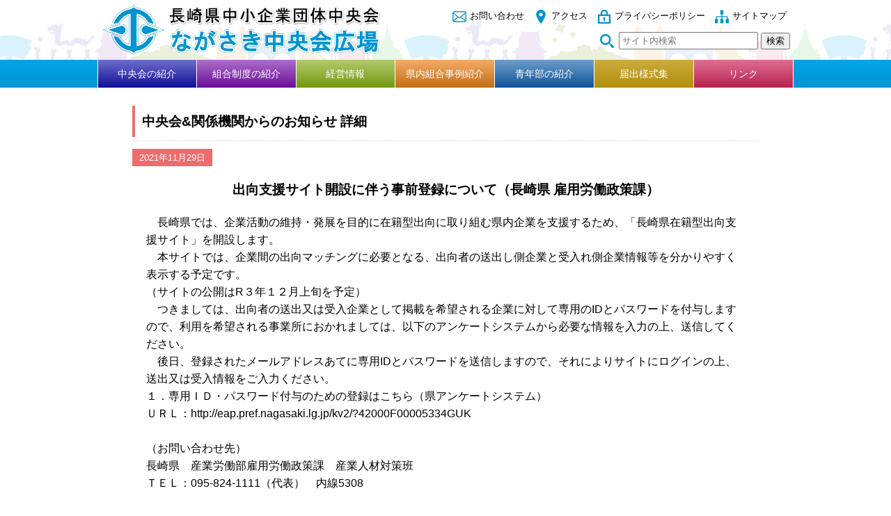

--- FILE ---
content_type: text/html; charset=UTF-8
request_url: https://www.nagasaki-chuokai.or.jp/archives/5086
body_size: 45093
content:
<!-- ヘッダー 読込 -->
<!DOCTYPE html>
<html lang="ja">
  <head>
    <meta http-equiv="X-UA-Compatible" content="IE=edge">
    <title>出向支援サイト開設に伴う事前登録について（長崎県 雇用労働政策課）  ｜  ながさき中央会広場 長崎県中小企業団体中央会</title>
    <meta charset="UTF-8">

    
    <meta name="author" content=""><!-- content属性にページの著者情報を記述 -->

    <meta name="viewport" content="width=device-width, initial-scale=1">

    <link rel="shortcut icon" href="https://www.nagasaki-chuokai.or.jp//favicon.ico" >

    <!--<link rel="stylesheet" href="https://www.nagasaki-chuokai.or.jp/wp-content/themes/nchuokai/style.css">-->
    <link rel="stylesheet" type="text/css" media="all" href="https://www.nagasaki-chuokai.or.jp/wp-content/themes/nchuokai/style.css?ver=20240527011351" />
    <link rel="stylesheet" href="https://www.nagasaki-chuokai.or.jp/wp-content/themes/nchuokai/js/lightbox/css/lightbox.css">

    <!--<link rel="stylesheet" href="https://www.nagasaki-chuokai.or.jp/wp-content/themes/nchuokai/css/style.css">-->

    <script type="text/javascript" src="https://www.nagasaki-chuokai.or.jp/wp-content/themes/nchuokai/js/jquery-3.2.1.min.js"></script>
    <script type="text/javascript" src="https://www.nagasaki-chuokai.or.jp/wp-content/themes/nchuokai/js/page_top.js"></script>
    <script type="text/javascript" src="https://www.nagasaki-chuokai.or.jp/wp-content/themes/nchuokai/js/footerFixed.js"></script>
    <script type="text/javascript" src="https://www.nagasaki-chuokai.or.jp/wp-content/themes/nchuokai/js/menudropdown.js"></script>
    <script type="text/javascript" src="https://www.nagasaki-chuokai.or.jp/wp-content/themes/nchuokai/js/lightbox/js/lightbox.js"></script>

    <!-- SP用メニュー用js -->
    <script type="text/javascript" src="https://www.nagasaki-chuokai.or.jp/wp-content/themes/nchuokai/js/iScroll/iscroll.js"></script>
    <link rel="stylesheet" href="https://www.nagasaki-chuokai.or.jp/wp-content/themes/nchuokai/js/drawer/drawer.css">
    <script type="text/javascript" src="https://www.nagasaki-chuokai.or.jp/wp-content/themes/nchuokai/js/drawer/drawer.js"></script>
    <script type="text/javascript" src="https://www.nagasaki-chuokai.or.jp/wp-content/themes/nchuokai/js/dropdown/dropdown.js"></script>
    <script type="text/javascript" src="https://www.nagasaki-chuokai.or.jp/wp-content/themes/nchuokai/js/set_drawer.js"></script>

  
  
  
    <!-- javascript -->
    <script type="text/javascript">
    </script>

    <!-- css -->
    <style type="text/css">
      @media screen and (max-width:480px) {
      }
    </style>
<meta name='robots' content='max-image-preview:large' />
	<style>img:is([sizes="auto" i], [sizes^="auto," i]) { contain-intrinsic-size: 3000px 1500px }</style>
	<link rel="alternate" type="application/rss+xml" title="ながさき中央会広場 長崎県中小企業団体中央会 &raquo; 出向支援サイト開設に伴う事前登録について（長崎県 雇用労働政策課） のコメントのフィード" href="https://www.nagasaki-chuokai.or.jp/archives/5086/feed" />
<link rel='stylesheet' id='eo-leaflet.js-css' href='https://www.nagasaki-chuokai.or.jp/wp-content/plugins/event-organiser/lib/leaflet/leaflet.min.css?ver=1.4.0' type='text/css' media='all' />
<style id='eo-leaflet.js-inline-css' type='text/css'>
.leaflet-popup-close-button{box-shadow:none!important;}
</style>
<link rel='stylesheet' id='wp-block-library-css' href='https://www.nagasaki-chuokai.or.jp/wp-includes/css/dist/block-library/style.min.css?ver=6.8.1' type='text/css' media='all' />
<style id='classic-theme-styles-inline-css' type='text/css'>
/*! This file is auto-generated */
.wp-block-button__link{color:#fff;background-color:#32373c;border-radius:9999px;box-shadow:none;text-decoration:none;padding:calc(.667em + 2px) calc(1.333em + 2px);font-size:1.125em}.wp-block-file__button{background:#32373c;color:#fff;text-decoration:none}
</style>
<style id='global-styles-inline-css' type='text/css'>
:root{--wp--preset--aspect-ratio--square: 1;--wp--preset--aspect-ratio--4-3: 4/3;--wp--preset--aspect-ratio--3-4: 3/4;--wp--preset--aspect-ratio--3-2: 3/2;--wp--preset--aspect-ratio--2-3: 2/3;--wp--preset--aspect-ratio--16-9: 16/9;--wp--preset--aspect-ratio--9-16: 9/16;--wp--preset--color--black: #000000;--wp--preset--color--cyan-bluish-gray: #abb8c3;--wp--preset--color--white: #ffffff;--wp--preset--color--pale-pink: #f78da7;--wp--preset--color--vivid-red: #cf2e2e;--wp--preset--color--luminous-vivid-orange: #ff6900;--wp--preset--color--luminous-vivid-amber: #fcb900;--wp--preset--color--light-green-cyan: #7bdcb5;--wp--preset--color--vivid-green-cyan: #00d084;--wp--preset--color--pale-cyan-blue: #8ed1fc;--wp--preset--color--vivid-cyan-blue: #0693e3;--wp--preset--color--vivid-purple: #9b51e0;--wp--preset--gradient--vivid-cyan-blue-to-vivid-purple: linear-gradient(135deg,rgba(6,147,227,1) 0%,rgb(155,81,224) 100%);--wp--preset--gradient--light-green-cyan-to-vivid-green-cyan: linear-gradient(135deg,rgb(122,220,180) 0%,rgb(0,208,130) 100%);--wp--preset--gradient--luminous-vivid-amber-to-luminous-vivid-orange: linear-gradient(135deg,rgba(252,185,0,1) 0%,rgba(255,105,0,1) 100%);--wp--preset--gradient--luminous-vivid-orange-to-vivid-red: linear-gradient(135deg,rgba(255,105,0,1) 0%,rgb(207,46,46) 100%);--wp--preset--gradient--very-light-gray-to-cyan-bluish-gray: linear-gradient(135deg,rgb(238,238,238) 0%,rgb(169,184,195) 100%);--wp--preset--gradient--cool-to-warm-spectrum: linear-gradient(135deg,rgb(74,234,220) 0%,rgb(151,120,209) 20%,rgb(207,42,186) 40%,rgb(238,44,130) 60%,rgb(251,105,98) 80%,rgb(254,248,76) 100%);--wp--preset--gradient--blush-light-purple: linear-gradient(135deg,rgb(255,206,236) 0%,rgb(152,150,240) 100%);--wp--preset--gradient--blush-bordeaux: linear-gradient(135deg,rgb(254,205,165) 0%,rgb(254,45,45) 50%,rgb(107,0,62) 100%);--wp--preset--gradient--luminous-dusk: linear-gradient(135deg,rgb(255,203,112) 0%,rgb(199,81,192) 50%,rgb(65,88,208) 100%);--wp--preset--gradient--pale-ocean: linear-gradient(135deg,rgb(255,245,203) 0%,rgb(182,227,212) 50%,rgb(51,167,181) 100%);--wp--preset--gradient--electric-grass: linear-gradient(135deg,rgb(202,248,128) 0%,rgb(113,206,126) 100%);--wp--preset--gradient--midnight: linear-gradient(135deg,rgb(2,3,129) 0%,rgb(40,116,252) 100%);--wp--preset--font-size--small: 13px;--wp--preset--font-size--medium: 20px;--wp--preset--font-size--large: 36px;--wp--preset--font-size--x-large: 42px;--wp--preset--spacing--20: 0.44rem;--wp--preset--spacing--30: 0.67rem;--wp--preset--spacing--40: 1rem;--wp--preset--spacing--50: 1.5rem;--wp--preset--spacing--60: 2.25rem;--wp--preset--spacing--70: 3.38rem;--wp--preset--spacing--80: 5.06rem;--wp--preset--shadow--natural: 6px 6px 9px rgba(0, 0, 0, 0.2);--wp--preset--shadow--deep: 12px 12px 50px rgba(0, 0, 0, 0.4);--wp--preset--shadow--sharp: 6px 6px 0px rgba(0, 0, 0, 0.2);--wp--preset--shadow--outlined: 6px 6px 0px -3px rgba(255, 255, 255, 1), 6px 6px rgba(0, 0, 0, 1);--wp--preset--shadow--crisp: 6px 6px 0px rgba(0, 0, 0, 1);}:where(.is-layout-flex){gap: 0.5em;}:where(.is-layout-grid){gap: 0.5em;}body .is-layout-flex{display: flex;}.is-layout-flex{flex-wrap: wrap;align-items: center;}.is-layout-flex > :is(*, div){margin: 0;}body .is-layout-grid{display: grid;}.is-layout-grid > :is(*, div){margin: 0;}:where(.wp-block-columns.is-layout-flex){gap: 2em;}:where(.wp-block-columns.is-layout-grid){gap: 2em;}:where(.wp-block-post-template.is-layout-flex){gap: 1.25em;}:where(.wp-block-post-template.is-layout-grid){gap: 1.25em;}.has-black-color{color: var(--wp--preset--color--black) !important;}.has-cyan-bluish-gray-color{color: var(--wp--preset--color--cyan-bluish-gray) !important;}.has-white-color{color: var(--wp--preset--color--white) !important;}.has-pale-pink-color{color: var(--wp--preset--color--pale-pink) !important;}.has-vivid-red-color{color: var(--wp--preset--color--vivid-red) !important;}.has-luminous-vivid-orange-color{color: var(--wp--preset--color--luminous-vivid-orange) !important;}.has-luminous-vivid-amber-color{color: var(--wp--preset--color--luminous-vivid-amber) !important;}.has-light-green-cyan-color{color: var(--wp--preset--color--light-green-cyan) !important;}.has-vivid-green-cyan-color{color: var(--wp--preset--color--vivid-green-cyan) !important;}.has-pale-cyan-blue-color{color: var(--wp--preset--color--pale-cyan-blue) !important;}.has-vivid-cyan-blue-color{color: var(--wp--preset--color--vivid-cyan-blue) !important;}.has-vivid-purple-color{color: var(--wp--preset--color--vivid-purple) !important;}.has-black-background-color{background-color: var(--wp--preset--color--black) !important;}.has-cyan-bluish-gray-background-color{background-color: var(--wp--preset--color--cyan-bluish-gray) !important;}.has-white-background-color{background-color: var(--wp--preset--color--white) !important;}.has-pale-pink-background-color{background-color: var(--wp--preset--color--pale-pink) !important;}.has-vivid-red-background-color{background-color: var(--wp--preset--color--vivid-red) !important;}.has-luminous-vivid-orange-background-color{background-color: var(--wp--preset--color--luminous-vivid-orange) !important;}.has-luminous-vivid-amber-background-color{background-color: var(--wp--preset--color--luminous-vivid-amber) !important;}.has-light-green-cyan-background-color{background-color: var(--wp--preset--color--light-green-cyan) !important;}.has-vivid-green-cyan-background-color{background-color: var(--wp--preset--color--vivid-green-cyan) !important;}.has-pale-cyan-blue-background-color{background-color: var(--wp--preset--color--pale-cyan-blue) !important;}.has-vivid-cyan-blue-background-color{background-color: var(--wp--preset--color--vivid-cyan-blue) !important;}.has-vivid-purple-background-color{background-color: var(--wp--preset--color--vivid-purple) !important;}.has-black-border-color{border-color: var(--wp--preset--color--black) !important;}.has-cyan-bluish-gray-border-color{border-color: var(--wp--preset--color--cyan-bluish-gray) !important;}.has-white-border-color{border-color: var(--wp--preset--color--white) !important;}.has-pale-pink-border-color{border-color: var(--wp--preset--color--pale-pink) !important;}.has-vivid-red-border-color{border-color: var(--wp--preset--color--vivid-red) !important;}.has-luminous-vivid-orange-border-color{border-color: var(--wp--preset--color--luminous-vivid-orange) !important;}.has-luminous-vivid-amber-border-color{border-color: var(--wp--preset--color--luminous-vivid-amber) !important;}.has-light-green-cyan-border-color{border-color: var(--wp--preset--color--light-green-cyan) !important;}.has-vivid-green-cyan-border-color{border-color: var(--wp--preset--color--vivid-green-cyan) !important;}.has-pale-cyan-blue-border-color{border-color: var(--wp--preset--color--pale-cyan-blue) !important;}.has-vivid-cyan-blue-border-color{border-color: var(--wp--preset--color--vivid-cyan-blue) !important;}.has-vivid-purple-border-color{border-color: var(--wp--preset--color--vivid-purple) !important;}.has-vivid-cyan-blue-to-vivid-purple-gradient-background{background: var(--wp--preset--gradient--vivid-cyan-blue-to-vivid-purple) !important;}.has-light-green-cyan-to-vivid-green-cyan-gradient-background{background: var(--wp--preset--gradient--light-green-cyan-to-vivid-green-cyan) !important;}.has-luminous-vivid-amber-to-luminous-vivid-orange-gradient-background{background: var(--wp--preset--gradient--luminous-vivid-amber-to-luminous-vivid-orange) !important;}.has-luminous-vivid-orange-to-vivid-red-gradient-background{background: var(--wp--preset--gradient--luminous-vivid-orange-to-vivid-red) !important;}.has-very-light-gray-to-cyan-bluish-gray-gradient-background{background: var(--wp--preset--gradient--very-light-gray-to-cyan-bluish-gray) !important;}.has-cool-to-warm-spectrum-gradient-background{background: var(--wp--preset--gradient--cool-to-warm-spectrum) !important;}.has-blush-light-purple-gradient-background{background: var(--wp--preset--gradient--blush-light-purple) !important;}.has-blush-bordeaux-gradient-background{background: var(--wp--preset--gradient--blush-bordeaux) !important;}.has-luminous-dusk-gradient-background{background: var(--wp--preset--gradient--luminous-dusk) !important;}.has-pale-ocean-gradient-background{background: var(--wp--preset--gradient--pale-ocean) !important;}.has-electric-grass-gradient-background{background: var(--wp--preset--gradient--electric-grass) !important;}.has-midnight-gradient-background{background: var(--wp--preset--gradient--midnight) !important;}.has-small-font-size{font-size: var(--wp--preset--font-size--small) !important;}.has-medium-font-size{font-size: var(--wp--preset--font-size--medium) !important;}.has-large-font-size{font-size: var(--wp--preset--font-size--large) !important;}.has-x-large-font-size{font-size: var(--wp--preset--font-size--x-large) !important;}
:where(.wp-block-post-template.is-layout-flex){gap: 1.25em;}:where(.wp-block-post-template.is-layout-grid){gap: 1.25em;}
:where(.wp-block-columns.is-layout-flex){gap: 2em;}:where(.wp-block-columns.is-layout-grid){gap: 2em;}
:root :where(.wp-block-pullquote){font-size: 1.5em;line-height: 1.6;}
</style>
<link rel='stylesheet' id='contact-form-7-css' href='https://www.nagasaki-chuokai.or.jp/wp-content/plugins/contact-form-7/includes/css/styles.css?ver=6.0.6' type='text/css' media='all' />
<link rel="canonical" href="https://www.nagasaki-chuokai.or.jp/archives/5086" />
<link rel='shortlink' href='https://www.nagasaki-chuokai.or.jp/?p=5086' />
  </head>
  <body id="index" class="drawer drawer--right">

    <!-- ヘッダー START -->
    <header>
      <div class="outbox_header">
        <div class="box_header">

          <!-- ヘッダータイトル -->
          <div class="box_header_title">
            <h1><a href="https://www.nagasaki-chuokai.or.jp/"><img src="https://www.nagasaki-chuokai.or.jp/wp-content/themes/nchuokai/images/titlelogo.png" alt="長崎県中小企業団体中央会 ながさき中央会広場" /></a></h1>
          </div>

          <!-- お問い合わせ -->
          <div class="box_header_right">
            <div class="h_menu disp_pc">
              <ul>
                <a href="https://www.nagasaki-chuokai.or.jp/inquiry"><li><img src="https://www.nagasaki-chuokai.or.jp/wp-content/themes/nchuokai/images/icon_mail.png" alt="お問い合わせ" />お問い合わせ</li></a>
                <a href="https://www.nagasaki-chuokai.or.jp/access"><li><img src="https://www.nagasaki-chuokai.or.jp/wp-content/themes/nchuokai/images/icon_map.png" alt="アクセス" />アクセス</li></a>
                <a href="https://www.nagasaki-chuokai.or.jp/privacy_policy"><li><img src="https://www.nagasaki-chuokai.or.jp/wp-content/themes/nchuokai/images/icon_prpoli.png" alt="プライバシーポリシー" />プライバシーポリシー</li></a>
                <a href="https://www.nagasaki-chuokai.or.jp/sitemap"><li><img src="https://www.nagasaki-chuokai.or.jp/wp-content/themes/nchuokai/images/icon_sitemap.png" alt="サイトマップ" />サイトマップ</li></a>
              </ul>
            </div>
            <div class="h_search">
              <form role="search" method="get" id="searchform" action="https://www.nagasaki-chuokai.or.jp" >
  <img src="https://www.nagasaki-chuokai.or.jp/wp-content/themes/nchuokai/images/icon_search.png" alt="検索" />
  <input type="text" value="" placeholder="サイト内検索" name="s" class="txt_search" />
  <input type="submit" class="submit_search" value="検索" />
</form>            </div>
          </div>
        </div>
      </div>
      <!-- メインメニュー START -->
      <div class="outbox_menu disp_pc">
      <div id="main_menu" class="mod_dropnavi box_menu"><ul id="menu-%ef%bd%90%ef%bd%83%e7%94%a8%e3%83%a1%e3%83%8b%e3%83%a5%e3%83%bc" class="menu"><li id="menu-item-3099" class="menu-item menu-item-type-post_type menu-item-object-page menu-item-has-children menu-item-3099"><a href="https://www.nagasaki-chuokai.or.jp/information/gaiyou"><span>&rsaquo;</span>中央会の紹介</a>
<ul class="sub-menu">
	<li id="menu-item-3120" class="menu-item menu-item-type-post_type menu-item-object-page menu-item-3120"><a href="https://www.nagasaki-chuokai.or.jp/information/gaiyou"><span>&rsaquo;</span>中央会の概要</a></li>
	<li id="menu-item-3119" class="menu-item menu-item-type-post_type menu-item-object-page menu-item-3119"><a href="https://www.nagasaki-chuokai.or.jp/information/enkaku"><span>&rsaquo;</span>沿革</a></li>
	<li id="menu-item-3118" class="menu-item menu-item-type-post_type menu-item-object-page menu-item-3118"><a href="https://www.nagasaki-chuokai.or.jp/information/syokai"><span>&rsaquo;</span>中央会制度の紹介</a></li>
	<li id="menu-item-3117" class="menu-item menu-item-type-post_type menu-item-object-page menu-item-3117"><a href="https://www.nagasaki-chuokai.or.jp/information/soshikizu"><span>&rsaquo;</span>長崎県中央会の組織図</a></li>
	<li id="menu-item-3116" class="menu-item menu-item-type-post_type menu-item-object-page menu-item-3116"><a href="https://www.nagasaki-chuokai.or.jp/information/katudo"><span>&rsaquo;</span>長崎県中央会活動内容</a></li>
	<li id="menu-item-3115" class="menu-item menu-item-type-post_type menu-item-object-page menu-item-3115"><a href="https://www.nagasaki-chuokai.or.jp/information/kyosai"><span>&rsaquo;</span>長崎県中央会の共済制度</a></li>
</ul>
</li>
<li id="menu-item-3100" class="menu-item menu-item-type-post_type menu-item-object-page menu-item-has-children menu-item-3100"><a href="https://www.nagasaki-chuokai.or.jp/system/hituyo"><span>&rsaquo;</span>組合制度の紹介</a>
<ul class="sub-menu">
	<li id="menu-item-3114" class="menu-item menu-item-type-post_type menu-item-object-page menu-item-3114"><a href="https://www.nagasaki-chuokai.or.jp/system/hituyo"><span>&rsaquo;</span>組合の必要性</a></li>
	<li id="menu-item-3113" class="menu-item menu-item-type-post_type menu-item-object-page menu-item-3113"><a href="https://www.nagasaki-chuokai.or.jp/system/syurui"><span>&rsaquo;</span>組合の種類</a></li>
	<li id="menu-item-3112" class="menu-item menu-item-type-post_type menu-item-object-page menu-item-3112"><a href="https://www.nagasaki-chuokai.or.jp/system/soui"><span>&rsaquo;</span>会社との相違</a></li>
	<li id="menu-item-3111" class="menu-item menu-item-type-post_type menu-item-object-page menu-item-3111"><a href="https://www.nagasaki-chuokai.or.jp/system/tejun"><span>&rsaquo;</span>組合設立の手順</a></li>
	<li id="menu-item-3110" class="menu-item menu-item-type-post_type menu-item-object-page menu-item-3110"><a href="https://www.nagasaki-chuokai.or.jp/system/kanri"><span>&rsaquo;</span>組合管理運営</a></li>
	<li id="menu-item-3109" class="menu-item menu-item-type-post_type menu-item-object-page menu-item-3109"><a href="https://www.nagasaki-chuokai.or.jp/system/kumiaisi"><span>&rsaquo;</span>中小企業組合士制度の紹介</a></li>
</ul>
</li>
<li id="menu-item-3101" class="menu-item menu-item-type-post_type menu-item-object-page menu-item-has-children menu-item-3101"><a href="https://www.nagasaki-chuokai.or.jp/management/keikyo"><span>&rsaquo;</span>経営情報</a>
<ul class="sub-menu">
	<li id="menu-item-3121" class="menu-item menu-item-type-post_type menu-item-object-page menu-item-3121"><a href="https://www.nagasaki-chuokai.or.jp/management/keikyo"><span>&rsaquo;</span>中小企業景況調査結果</a></li>
	<li id="menu-item-3122" class="menu-item menu-item-type-post_type menu-item-object-page menu-item-3122"><a href="https://www.nagasaki-chuokai.or.jp/management/josei"><span>&rsaquo;</span>助成事業の紹介</a></li>
	<li id="menu-item-3123" class="menu-item menu-item-type-post_type menu-item-object-page menu-item-3123"><a href="https://www.nagasaki-chuokai.or.jp/management/yusi"><span>&rsaquo;</span>中小企業関係融資制度紹介</a></li>
	<li id="menu-item-3106" class="menu-item menu-item-type-post_type menu-item-object-page menu-item-3106"><a href="https://www.nagasaki-chuokai.or.jp/management/renrakuin"><span>&rsaquo;</span>情報連絡員情報</a></li>
</ul>
</li>
<li id="menu-item-3102" class="menu-item menu-item-type-post_type menu-item-object-page menu-item-has-children menu-item-3102"><a href="https://www.nagasaki-chuokai.or.jp/unioncase/sensin"><span>&rsaquo;</span>県内組合事例紹介</a>
<ul class="sub-menu">
	<li id="menu-item-3107" class="menu-item menu-item-type-post_type menu-item-object-page menu-item-3107"><a href="https://www.nagasaki-chuokai.or.jp/unioncase/sensin"><span>&rsaquo;</span>先進組合事例</a></li>
</ul>
</li>
<li id="menu-item-3103" class="menu-item menu-item-type-post_type menu-item-object-page menu-item-3103"><a target="_blank" href="https://www.nagasaki-chuokai.or.jp/seinenbu/#new_tab"><span>&rsaquo;</span>青年部の紹介</a></li>
<li id="menu-item-3104" class="menu-item menu-item-type-post_type menu-item-object-page menu-item-3104"><a href="https://www.nagasaki-chuokai.or.jp/dl"><span>&rsaquo;</span>届出様式集</a></li>
<li id="menu-item-3105" class="menu-item menu-item-type-post_type menu-item-object-page menu-item-has-children menu-item-3105"><a href="https://www.nagasaki-chuokai.or.jp/link/kokyo"><span>&rsaquo;</span>リンク</a>
<ul class="sub-menu">
	<li id="menu-item-3108" class="menu-item menu-item-type-post_type menu-item-object-page menu-item-3108"><a href="https://www.nagasaki-chuokai.or.jp/link/kokyo"><span>&rsaquo;</span>関係機関・団体</a></li>
	<li id="menu-item-3125" class="menu-item menu-item-type-post_type menu-item-object-page menu-item-3125"><a href="https://www.nagasaki-chuokai.or.jp/link/chuokai"><span>&rsaquo;</span>全国中小企業団体中央会</a></li>
	<li id="menu-item-3761" class="menu-item menu-item-type-post_type menu-item-object-page menu-item-3761"><a href="https://www.nagasaki-chuokai.or.jp/link/member"><span>&rsaquo;</span>会員組合等</a></li>
	<li id="menu-item-3124" class="menu-item menu-item-type-post_type menu-item-object-page menu-item-3124"><a href="https://www.nagasaki-chuokai.or.jp/link/etc"><span>&rsaquo;</span>ビジネス関係</a></li>
</ul>
</li>
</ul></div>      </div>
      <!-- ハンバーガーボタン START -->
      <div class="disp_sp">
        <button type="button" class="drawer-toggle drawer-hamburger">
          <span class="sr-only">toggle navigation</span>
          <span class="drawer-hamburger-icon"></span>
          <span class="draw_hamburger_moji">MENU</span>
        </button>
        <nav class="drawer-nav"><ul id="menu-%e3%82%b9%e3%83%9e%e3%83%9b%e7%94%a8%e3%83%a1%e3%83%8b%e3%83%a5%e3%83%bc" class="drawer-menu"><li id="nav-menu-item-3127" class="        menu-item-depth-0 menu-item menu-item-type-post_type menu-item-object-page menu-item-home"><a href="https://www.nagasaki-chuokai.or.jp/" class="  drawer-menu-item">HOME<span class="drawer-caret"></span><img src="https://www.nagasaki-chuokai.or.jp/wp-content/themes/nchuokai/images/arrow_bk.png" class="img_drawer_arrow2"></a></li>
<li id="nav-menu-item-3128" class="drawer-dropdown spmenu_information       menu-item-depth-0 menu-item menu-item-type-post_type menu-item-object-page menu-item-has-children"><a href="#" class="  drawer-menu-item" data-toggle="dropdown">中央会の紹介<span class="drawer-caret"></span><img src="https://www.nagasaki-chuokai.or.jp/wp-content/themes/nchuokai/images/arrow_bk.png" class="img_drawer_arrow2"></a>
<ul class="drawer-dropdown-menu menu-depth-1">
	<li id="nav-menu-item-3129" class="        menu-item-depth-1 menu-item menu-item-type-post_type menu-item-object-page"><a href="https://www.nagasaki-chuokai.or.jp/information/gaiyou" class="  drawer-dropdown-menu-item ">中央会の概要<span class="drawer-caret"></span><img src="https://www.nagasaki-chuokai.or.jp/wp-content/themes/nchuokai/images/arrow_bk.png" class="img_drawer_arrow2"></a></li>
	<li id="nav-menu-item-3130" class="        menu-item-depth-1 menu-item menu-item-type-post_type menu-item-object-page"><a href="https://www.nagasaki-chuokai.or.jp/information/enkaku" class="  drawer-dropdown-menu-item ">沿革<span class="drawer-caret"></span><img src="https://www.nagasaki-chuokai.or.jp/wp-content/themes/nchuokai/images/arrow_bk.png" class="img_drawer_arrow2"></a></li>
	<li id="nav-menu-item-3131" class="        menu-item-depth-1 menu-item menu-item-type-post_type menu-item-object-page"><a href="https://www.nagasaki-chuokai.or.jp/information/syokai" class="  drawer-dropdown-menu-item ">中央会制度の紹介<span class="drawer-caret"></span><img src="https://www.nagasaki-chuokai.or.jp/wp-content/themes/nchuokai/images/arrow_bk.png" class="img_drawer_arrow2"></a></li>
	<li id="nav-menu-item-3132" class="        menu-item-depth-1 menu-item menu-item-type-post_type menu-item-object-page"><a href="https://www.nagasaki-chuokai.or.jp/information/soshikizu" class="  drawer-dropdown-menu-item ">長崎県中央会の組織図<span class="drawer-caret"></span><img src="https://www.nagasaki-chuokai.or.jp/wp-content/themes/nchuokai/images/arrow_bk.png" class="img_drawer_arrow2"></a></li>
	<li id="nav-menu-item-3133" class="        menu-item-depth-1 menu-item menu-item-type-post_type menu-item-object-page"><a href="https://www.nagasaki-chuokai.or.jp/information/katudo" class="  drawer-dropdown-menu-item ">長崎県中央会活動内容<span class="drawer-caret"></span><img src="https://www.nagasaki-chuokai.or.jp/wp-content/themes/nchuokai/images/arrow_bk.png" class="img_drawer_arrow2"></a></li>
	<li id="nav-menu-item-3134" class="        menu-item-depth-1 menu-item menu-item-type-post_type menu-item-object-page"><a href="https://www.nagasaki-chuokai.or.jp/information/kyosai" class="  drawer-dropdown-menu-item ">長崎県中央会の共済制度<span class="drawer-caret"></span><img src="https://www.nagasaki-chuokai.or.jp/wp-content/themes/nchuokai/images/arrow_bk.png" class="img_drawer_arrow2"></a></li>
</ul>
</li>
<li id="nav-menu-item-3135" class="drawer-dropdown  spmenu_system      menu-item-depth-0 menu-item menu-item-type-post_type menu-item-object-page menu-item-has-children"><a href="#" class="  drawer-menu-item" data-toggle="dropdown">組合制度の紹介<span class="drawer-caret"></span><img src="https://www.nagasaki-chuokai.or.jp/wp-content/themes/nchuokai/images/arrow_bk.png" class="img_drawer_arrow2"></a>
<ul class="drawer-dropdown-menu menu-depth-1">
	<li id="nav-menu-item-3136" class="        menu-item-depth-1 menu-item menu-item-type-post_type menu-item-object-page"><a href="https://www.nagasaki-chuokai.or.jp/system/hituyo" class="  drawer-dropdown-menu-item ">組合の必要性<span class="drawer-caret"></span><img src="https://www.nagasaki-chuokai.or.jp/wp-content/themes/nchuokai/images/arrow_bk.png" class="img_drawer_arrow2"></a></li>
	<li id="nav-menu-item-3137" class="        menu-item-depth-1 menu-item menu-item-type-post_type menu-item-object-page"><a href="https://www.nagasaki-chuokai.or.jp/system/syurui" class="  drawer-dropdown-menu-item ">組合の種類<span class="drawer-caret"></span><img src="https://www.nagasaki-chuokai.or.jp/wp-content/themes/nchuokai/images/arrow_bk.png" class="img_drawer_arrow2"></a></li>
	<li id="nav-menu-item-3138" class="        menu-item-depth-1 menu-item menu-item-type-post_type menu-item-object-page"><a href="https://www.nagasaki-chuokai.or.jp/system/soui" class="  drawer-dropdown-menu-item ">会社との相違<span class="drawer-caret"></span><img src="https://www.nagasaki-chuokai.or.jp/wp-content/themes/nchuokai/images/arrow_bk.png" class="img_drawer_arrow2"></a></li>
	<li id="nav-menu-item-3139" class="        menu-item-depth-1 menu-item menu-item-type-post_type menu-item-object-page"><a href="https://www.nagasaki-chuokai.or.jp/system/tejun" class="  drawer-dropdown-menu-item ">組合設立の手順<span class="drawer-caret"></span><img src="https://www.nagasaki-chuokai.or.jp/wp-content/themes/nchuokai/images/arrow_bk.png" class="img_drawer_arrow2"></a></li>
	<li id="nav-menu-item-3140" class="        menu-item-depth-1 menu-item menu-item-type-post_type menu-item-object-page"><a href="https://www.nagasaki-chuokai.or.jp/system/kanri" class="  drawer-dropdown-menu-item ">組合管理運営<span class="drawer-caret"></span><img src="https://www.nagasaki-chuokai.or.jp/wp-content/themes/nchuokai/images/arrow_bk.png" class="img_drawer_arrow2"></a></li>
	<li id="nav-menu-item-3141" class="        menu-item-depth-1 menu-item menu-item-type-post_type menu-item-object-page"><a href="https://www.nagasaki-chuokai.or.jp/system/kumiaisi" class="  drawer-dropdown-menu-item ">中小企業組合士制度の紹介<span class="drawer-caret"></span><img src="https://www.nagasaki-chuokai.or.jp/wp-content/themes/nchuokai/images/arrow_bk.png" class="img_drawer_arrow2"></a></li>
</ul>
</li>
<li id="nav-menu-item-3142" class="drawer-dropdown   spmenu_management     menu-item-depth-0 menu-item menu-item-type-post_type menu-item-object-page menu-item-has-children"><a href="#" class="  drawer-menu-item" data-toggle="dropdown">経営情報<span class="drawer-caret"></span><img src="https://www.nagasaki-chuokai.or.jp/wp-content/themes/nchuokai/images/arrow_bk.png" class="img_drawer_arrow2"></a>
<ul class="drawer-dropdown-menu menu-depth-1">
	<li id="nav-menu-item-3143" class="        menu-item-depth-1 menu-item menu-item-type-post_type menu-item-object-page"><a href="https://www.nagasaki-chuokai.or.jp/management/keikyo" class="  drawer-dropdown-menu-item ">中小企業景況調査結果<span class="drawer-caret"></span><img src="https://www.nagasaki-chuokai.or.jp/wp-content/themes/nchuokai/images/arrow_bk.png" class="img_drawer_arrow2"></a></li>
	<li id="nav-menu-item-3144" class="        menu-item-depth-1 menu-item menu-item-type-post_type menu-item-object-page"><a href="https://www.nagasaki-chuokai.or.jp/management/josei" class="  drawer-dropdown-menu-item ">助成事業の紹介<span class="drawer-caret"></span><img src="https://www.nagasaki-chuokai.or.jp/wp-content/themes/nchuokai/images/arrow_bk.png" class="img_drawer_arrow2"></a></li>
	<li id="nav-menu-item-3145" class="        menu-item-depth-1 menu-item menu-item-type-post_type menu-item-object-page"><a href="https://www.nagasaki-chuokai.or.jp/management/yusi" class="  drawer-dropdown-menu-item ">中小企業関係融資制度紹介<span class="drawer-caret"></span><img src="https://www.nagasaki-chuokai.or.jp/wp-content/themes/nchuokai/images/arrow_bk.png" class="img_drawer_arrow2"></a></li>
	<li id="nav-menu-item-3146" class="        menu-item-depth-1 menu-item menu-item-type-post_type menu-item-object-page"><a href="https://www.nagasaki-chuokai.or.jp/management/renrakuin" class="  drawer-dropdown-menu-item ">情報連絡員情報<span class="drawer-caret"></span><img src="https://www.nagasaki-chuokai.or.jp/wp-content/themes/nchuokai/images/arrow_bk.png" class="img_drawer_arrow2"></a></li>
</ul>
</li>
<li id="nav-menu-item-3147" class="drawer-dropdown    spmenu_casestudy    menu-item-depth-0 menu-item menu-item-type-post_type menu-item-object-page menu-item-has-children"><a href="#" class="  drawer-menu-item" data-toggle="dropdown">県内組合事例紹介<span class="drawer-caret"></span><img src="https://www.nagasaki-chuokai.or.jp/wp-content/themes/nchuokai/images/arrow_bk.png" class="img_drawer_arrow2"></a>
<ul class="drawer-dropdown-menu menu-depth-1">
	<li id="nav-menu-item-3148" class="        menu-item-depth-1 menu-item menu-item-type-post_type menu-item-object-page"><a href="https://www.nagasaki-chuokai.or.jp/unioncase/sensin" class="  drawer-dropdown-menu-item ">先進組合事例<span class="drawer-caret"></span><img src="https://www.nagasaki-chuokai.or.jp/wp-content/themes/nchuokai/images/arrow_bk.png" class="img_drawer_arrow2"></a></li>
</ul>
</li>
<li id="nav-menu-item-3149" class="     spmenu_seinenbu   menu-item-depth-0 menu-item menu-item-type-post_type menu-item-object-page"><a target="_blank" href="https://www.nagasaki-chuokai.or.jp/seinenbu/#new_tab" class="  drawer-menu-item">青年部の紹介<span class="drawer-caret"></span><img src="https://www.nagasaki-chuokai.or.jp/wp-content/themes/nchuokai/images/arrow_bk.png" class="img_drawer_arrow2"></a></li>
<li id="nav-menu-item-3150" class="      spmenu_dl  menu-item-depth-0 menu-item menu-item-type-post_type menu-item-object-page"><a href="https://www.nagasaki-chuokai.or.jp/dl" class="  drawer-menu-item">届出様式集<span class="drawer-caret"></span><img src="https://www.nagasaki-chuokai.or.jp/wp-content/themes/nchuokai/images/arrow_bk.png" class="img_drawer_arrow2"></a></li>
<li id="nav-menu-item-3151" class="drawer-dropdown       spmenu_link menu-item-depth-0 menu-item menu-item-type-post_type menu-item-object-page menu-item-has-children"><a href="#" class="  drawer-menu-item" data-toggle="dropdown">リンク<span class="drawer-caret"></span><img src="https://www.nagasaki-chuokai.or.jp/wp-content/themes/nchuokai/images/arrow_bk.png" class="img_drawer_arrow2"></a>
<ul class="drawer-dropdown-menu menu-depth-1">
	<li id="nav-menu-item-3152" class="        menu-item-depth-1 menu-item menu-item-type-post_type menu-item-object-page"><a href="https://www.nagasaki-chuokai.or.jp/link/kokyo" class="  drawer-dropdown-menu-item ">関係機関・団体<span class="drawer-caret"></span><img src="https://www.nagasaki-chuokai.or.jp/wp-content/themes/nchuokai/images/arrow_bk.png" class="img_drawer_arrow2"></a></li>
	<li id="nav-menu-item-3153" class="        menu-item-depth-1 menu-item menu-item-type-post_type menu-item-object-page"><a href="https://www.nagasaki-chuokai.or.jp/link/chuokai" class="  drawer-dropdown-menu-item ">全国中小企業団体中央会<span class="drawer-caret"></span><img src="https://www.nagasaki-chuokai.or.jp/wp-content/themes/nchuokai/images/arrow_bk.png" class="img_drawer_arrow2"></a></li>
	<li id="nav-menu-item-3763" class="        menu-item-depth-1 menu-item menu-item-type-post_type menu-item-object-page"><a href="https://www.nagasaki-chuokai.or.jp/link/member" class="  drawer-dropdown-menu-item ">会員組合等<span class="drawer-caret"></span><img src="https://www.nagasaki-chuokai.or.jp/wp-content/themes/nchuokai/images/arrow_bk.png" class="img_drawer_arrow2"></a></li>
	<li id="nav-menu-item-3154" class="        menu-item-depth-1 menu-item menu-item-type-post_type menu-item-object-page"><a href="https://www.nagasaki-chuokai.or.jp/link/etc" class="  drawer-dropdown-menu-item ">ビジネス関係<span class="drawer-caret"></span><img src="https://www.nagasaki-chuokai.or.jp/wp-content/themes/nchuokai/images/arrow_bk.png" class="img_drawer_arrow2"></a></li>
</ul>
</li>
<li id="nav-menu-item-3155" class="        menu-item-depth-0 menu-item menu-item-type-post_type menu-item-object-page"><a href="https://www.nagasaki-chuokai.or.jp/inquiry" class="  drawer-menu-item">お問い合わせ<span class="drawer-caret"></span><img src="https://www.nagasaki-chuokai.or.jp/wp-content/themes/nchuokai/images/arrow_bk.png" class="img_drawer_arrow2"></a></li>
<li id="nav-menu-item-3156" class="        menu-item-depth-0 menu-item menu-item-type-post_type menu-item-object-page"><a href="https://www.nagasaki-chuokai.or.jp/access" class="  drawer-menu-item">アクセス<span class="drawer-caret"></span><img src="https://www.nagasaki-chuokai.or.jp/wp-content/themes/nchuokai/images/arrow_bk.png" class="img_drawer_arrow2"></a></li>
<li id="nav-menu-item-3157" class="        menu-item-depth-0 menu-item menu-item-type-post_type menu-item-object-page"><a href="https://www.nagasaki-chuokai.or.jp/privacy_policy" class="  drawer-menu-item">プライバシーポリシー<span class="drawer-caret"></span><img src="https://www.nagasaki-chuokai.or.jp/wp-content/themes/nchuokai/images/arrow_bk.png" class="img_drawer_arrow2"></a></li>
<li id="nav-menu-item-3158" class="        menu-item-depth-0 menu-item menu-item-type-post_type menu-item-object-page"><a href="https://www.nagasaki-chuokai.or.jp/sitemap" class="  drawer-menu-item">サイトマップ<span class="drawer-caret"></span><img src="https://www.nagasaki-chuokai.or.jp/wp-content/themes/nchuokai/images/arrow_bk.png" class="img_drawer_arrow2"></a></li>
</ul></nav>      </div>
      <!-- ハンバーガーボタン END -->
      <!-- メインメニュー END -->

      
    </header>
    <!-- ヘッダー END -->

    <!-- コンテンツ START -->
    <div class="inner">
      <!-- お知らせ詳細 -->
      <section class="sinfo_infodetail">
        <div class="infodetail">
          <h2><span class="style1  info_chuokai   ">中央会&amp;関係機関からのお知らせ 詳細</h2>
          <div>
            <div class="infodetail_date  info_chuokai_date   ">2021年11月29日</div>
            <div class="infodetail_title">
              出向支援サイト開設に伴う事前登録について（長崎県 雇用労働政策課）            </div>
            <!--お知らせ内容表示-->
            <div class="infodetail_content">
              <p>　長崎県では、企業活動の維持・発展を目的に在籍型出向に取り組む県内企業を支援するため、「長崎県在籍型出向支援サイト」を開設します。<br />
　本サイトでは、企業間の出向マッチングに必要となる、出向者の送出し側企業と受入れ側企業情報等を分かりやすく表示する予定です。<br />
（サイトの公開はR３年１２月上旬を予定）</p>
<p>　つきましては、出向者の送出又は受入企業として掲載を希望される企業に対して専用のIDとパスワードを付与しますので、利用を希望される事業所におかれましては、以下のアンケートシステムから必要な情報を入力の上、送信してください。<br />
　後日、登録されたメールアドレスあてに専用IDとパスワードを送信しますので、それによりサイトにログインの上、送出又は受入情報をご入力ください。</p>
<p>
１．専用ＩＤ・パスワード付与のための登録はこちら（県アンケートシステム）<br />
ＵＲＬ：http://eap.pref.nagasaki.lg.jp/kv2/?42000F00005334GUK<br />
　</p>
<p>（お問い合わせ先）</p>
<p>長崎県　産業労働部雇用労働政策課　産業人材対策班</p>
<p>ＴＥＬ：095-824-1111（代表）　内線5308</p>

            </div>
            <div class="box_btn_style1">
                              <button type="button" class="btn_style1" onclick="location.href='https://www.nagasaki-chuokai.or.jp/'">HOMEへ戻る<span>&rsaquo;</span></button>
                                                                        <button type="button" class="btn_style1" onclick="location.href='https://www.nagasaki-chuokai.or.jp/chuokaiinfolist'">一覧へ戻る<span>&rsaquo;</span></button>
                                                      </div>
          </div>
        </div>
        <!-- お知らせ詳細 END -->
      </section>
    </div>
    <!-- コンテンツ END -->

<!-- フッター 読込 -->
    <!-- フッター START -->
    <div id="footer">
      <footer>
        <section>
          <div class="inner">
            <div class="box_footer_logo">
              <div class="footer_logo">
                <a href="https://www.nagasaki-chuokai.or.jp/"><img src="https://www.nagasaki-chuokai.or.jp/wp-content/themes/nchuokai/images/titlelogo.png" alt="長崎県中小企業団体中央会 ながさき中央会広場" /></a>
                <div class="corporate_number">法人番号：4310005001017</div>
              </div>
              <!-- 働きやすい職場づくり -->
              <div class="hatarakiyasui">
                <div>
                  <a href="https://www.mhlw.go.jp/stf/seisakunitsuite/bunya/kodomo/shokuba_kosodate/kurumin/index.html" target="_blank"><img src="https://www.nagasaki-chuokai.or.jp/wp-content/themes/nchuokai/images/kurumin.png"  alt="くるみん"></a>
                  <a href="https://n-pika.pref.nagasaki.jp/" target="_blank"><img src="https://www.nagasaki-chuokai.or.jp/wp-content/themes/nchuokai/images/kiracomp.png" alt="ながさきキラキラ企業 Nぴか"></a>
                  <a href="https://www.pref.nagasaki.jp/bunrui/hukushi-hoken/kenkodukuri/kenkoukeiei/kenkoukeieisuisinkigyou/" target="_blank"><img src="https://www.nagasaki-chuokai.or.jp/wp-content/themes/nchuokai/images/kenkouk.png"  alt="健康経営推進企業"></a>
                  <a href="https://sengen.nagasaki-knsk-ouen.jp/" target="_blank"><img src="https://www.nagasaki-chuokai.or.jp/wp-content/themes/nchuokai/images/ouensengen.png"  alt="ながさき結婚・子育て応援宣言"></a>
                </div>
                <div>
                  私たちは「働きやすい職場づくり」に取り組んでいます
                </div>
              </div>
            </div>

            <div class="box_footer_address ">
              <div>【ご意見・ご感想はこちらまで】</div>
              <div class="box_footer_address2">
                <div class="footer_coname">長崎県中小企業団体中央会</div>
                <div class="footer_address">〒850-0031　長崎市桜町4番1号（長崎商工会館9階）</div>
                <div class="footer_tel">TEL 095-826-3201　FAX 095-821-8056</div>
              </div>
              <div class="box_footer_address2">
                <div class="footer_coname">佐世保支所</div>
                <div class="footer_address">〒857-8502　長崎県佐世保市木場田町3番25号（県北振興局4階　商工観光課内）</div>
                <div class="footer_tel">TEL 0956-23-1476　FAX 0956-24-3686</div>
              </div>
            </div>
          </div>
        </section>
        <div class="out_box_footer">
          <div id="copyright">Copyright &copy; 2020 長崎県中小企業団体中央会　All rights reserved</div>
        </div>
      </footer>
    </div>
    <!-- フッター END -->
  <script type="speculationrules">
{"prefetch":[{"source":"document","where":{"and":[{"href_matches":"\/*"},{"not":{"href_matches":["\/wp-*.php","\/wp-admin\/*","\/wp-content\/uploads\/*","\/wp-content\/*","\/wp-content\/plugins\/*","\/wp-content\/themes\/nchuokai\/*","\/*\\?(.+)"]}},{"not":{"selector_matches":"a[rel~=\"nofollow\"]"}},{"not":{"selector_matches":".no-prefetch, .no-prefetch a"}}]},"eagerness":"conservative"}]}
</script>
<script type="text/javascript" src="https://www.nagasaki-chuokai.or.jp/wp-includes/js/dist/hooks.min.js?ver=4d63a3d491d11ffd8ac6" id="wp-hooks-js"></script>
<script type="text/javascript" src="https://www.nagasaki-chuokai.or.jp/wp-includes/js/dist/i18n.min.js?ver=5e580eb46a90c2b997e6" id="wp-i18n-js"></script>
<script type="text/javascript" id="wp-i18n-js-after">
/* <![CDATA[ */
wp.i18n.setLocaleData( { 'text direction\u0004ltr': [ 'ltr' ] } );
/* ]]> */
</script>
<script type="text/javascript" src="https://www.nagasaki-chuokai.or.jp/wp-content/plugins/contact-form-7/includes/swv/js/index.js?ver=6.0.6" id="swv-js"></script>
<script type="text/javascript" id="contact-form-7-js-translations">
/* <![CDATA[ */
( function( domain, translations ) {
	var localeData = translations.locale_data[ domain ] || translations.locale_data.messages;
	localeData[""].domain = domain;
	wp.i18n.setLocaleData( localeData, domain );
} )( "contact-form-7", {"translation-revision-date":"2025-04-11 06:42:50+0000","generator":"GlotPress\/4.0.1","domain":"messages","locale_data":{"messages":{"":{"domain":"messages","plural-forms":"nplurals=1; plural=0;","lang":"ja_JP"},"This contact form is placed in the wrong place.":["\u3053\u306e\u30b3\u30f3\u30bf\u30af\u30c8\u30d5\u30a9\u30fc\u30e0\u306f\u9593\u9055\u3063\u305f\u4f4d\u7f6e\u306b\u7f6e\u304b\u308c\u3066\u3044\u307e\u3059\u3002"],"Error:":["\u30a8\u30e9\u30fc:"]}},"comment":{"reference":"includes\/js\/index.js"}} );
/* ]]> */
</script>
<script type="text/javascript" id="contact-form-7-js-before">
/* <![CDATA[ */
var wpcf7 = {
    "api": {
        "root": "https:\/\/www.nagasaki-chuokai.or.jp\/wp-json\/",
        "namespace": "contact-form-7\/v1"
    }
};
/* ]]> */
</script>
<script type="text/javascript" src="https://www.nagasaki-chuokai.or.jp/wp-content/plugins/contact-form-7/includes/js/index.js?ver=6.0.6" id="contact-form-7-js"></script>
<script type="text/javascript" src="https://www.nagasaki-chuokai.or.jp/wp-content/plugins/page-links-to/dist/new-tab.js?ver=3.3.7" id="page-links-to-js"></script>
    <!-- TOPへ START -->
    <p id="page-top"><a href="#wrap"><img src="https://www.nagasaki-chuokai.or.jp/wp-content/themes/nchuokai/images/go_top.png" alt="トップへ" /></a></p>
    <!-- TOPへ END -->
  </body>
</html>


--- FILE ---
content_type: text/css
request_url: https://www.nagasaki-chuokai.or.jp/wp-content/themes/nchuokai/style.css?ver=20240527011351
body_size: 82415
content:
/*
Theme Name:Nagasaki Chuokai Design
*/

@charset "UTF-8";

/*================================================
 reset CSS
==================================================*/
html, body, div, span, applet, object, iframe,
h1, h2, h3, h4, h5, h6, p, blockquote, pre,
a, abbr, acronym, address, big, cite, code,
del, dfn, em, img, ins, kbd, q, s, samp,
small, strike, strong, sub, sup, tt, var,
b, u, i, center,
dl, dt, dd, ol, ul, li,
fieldset, form, label, legend,
table, caption, tbody, tfoot, thead, tr, th, td,
article, aside, canvas, details, embed,
figure, figcaption, footer, header, hgroup,
menu, nav, output, ruby, section, summary,
time, mark, audio, video, textarea {
  margin: 0;
  padding: 0;
  border: 0;
  outline:0;
  font-size: 100%;
  font: inherit;
  vertical-align: baseline;
  background:transparent;
}
/* HTML5 display-role reset for older browsers */
article, aside, details, figcaption, figure,
footer, header, hgroup, menu, nav, section {
  display: block;
}
body {
  line-height: 1;
}
ol, ul {
  list-style: none;
}
blockquote, q {
  quotes: none;
}
blockquote:before, blockquote:after,
q:before, q:after {
  content: '';
  content: none;
}
table {
  border-collapse: collapse;
  border-spacing: 0;
}
a {
  margin:0;
  padding:0;
  font-size:100%;
  vertical-align:baseline;
  background:transparent;
}
input, select {
  vertical-align:middle;
}
*, *:before, *:after {
  -webkit-box-sizing: border-box;
  -moz-box-sizing: border-box;
  -o-box-sizing: border-box;
  -ms-box-sizing: border-box;
  box-sizing: border-box;
}
/*================================================
 style CSS
==================================================*/
/*================================================
 共通
==================================================*/
body {
  font-size:medium;
  line-height:160%;
  font-family:'メイリオ',Meiryo,"Yu Gothic Medium", "游ゴシック Medium", YuGothic, "游ゴシック体",sans-serif; /* 文字設定 */
  -webkit-text-size-adjust:100%;
}
.disp_pc {
  display:block;
}
.disp_sp {
  display:none;
}
sup {
  vertical-align: super;
  font-size: smaller;
}
textarea {
  resize: none;
}
.text_center {
  text-align: center;
}
.text_right {
  text-align: right;
}
.text_left {
  text-align: left;
}
.font_bold {
  font-weight: bold;
}
.text_emphasis {
  font-size: 1.2em;
}
.vertical_top {
  vertical-align: top;
}
.vertical_middle {
  vertical-align: middle;
}
.vertical_bottom {
  vertical-align: bottom;
}
.disp_tbl {
  display: table;
}
.disp_tblcell {
  display: table-cell;
}
.disp_inline_block {
  display: inline-block;
}
.disp_inline_tbl {
  display: inline-table;
}

.border_black {
  border: 1px solid black;
  display: inline-block;
  padding: 5px;
}
.notice_list_disc {
  list-style-type: disc;
}
.notice_adjustment_top_bottom {
  margin: 20px 0px;
}
.notice_adjustment_left {
  margin-left: 20px;
}
A:link {
  COLOR:#0000ff;
  text-decoration:none;
}
A:visited {
  COLOR:#800080;
  text-decoration:none;
}
A:active {
  COLOR:#ff0000;
  text-decoration:none;
}
A:hover {
  COLOR:#ff0000;
  text-decoration:underline;
}
/*** 点滅 ***/
.blinking{
  -webkit-animation:blink 0.8s ease-in-out infinite alternate;
  -moz-animation:blink 0.8s ease-in-out infinite alternate;
  animation:blink 0.8s ease-in-out infinite alternate;
  color: #ff0000;
}
@-webkit-keyframes blink{
  0% {opacity: 0;}
  100% {opacity: 1;}
}
@-moz-keyframes blink{
  0% {opacity: 0;}
  100% {opacity: 1;}
}
@keyframes blink{
  0% {opacity: 0;}
  100% {opacity: 1;}
}
.click_here {
  font-size: 0.6em;
  color: #858585;
  text-align: left;
}
.link_jump_title {
  margin-top: 20px;
  font-weight: bold;
}
.link_jump_style {
  text-align: center;
  margin: 20px 0;
}
.link_jump {
  display: inline-block;
  margin-right: 20px;
}
.link_jump ol {
  list-style-type: decimal;
}
.link_jump ol li {
  float: left;
  text-align: left;
  margin: 0px 30px;
}
img.max_width_600 {
  max-width: 600px;
}
img.max_width_580 {
  max-width: 580px;
}
img.max_width_560 {
  max-width: 560px;
}
img.max_width_550 {
  max-width: 550px;
}
img.max_width_480 {
  max-width: 480px;
}
img.max_width_356 {
  max-width: 356px;
}
img.max_width_275 {
  max-width: 275px;
}
.blinking2{
  -webkit-animation:blink2 0.6s ease-in-out infinite alternate;
  -moz-animation:blink2 0.6s ease-in-out infinite alternate;
  animation:blink2 0.6s ease-in-out infinite alternate;
}
@-webkit-keyframes blink2{
  0% {opacity:0;}
  100% {opacity:1;}
}
@-moz-keyframes blink2{
  0% {opacity:0;}
  100% {opacity:1;}
}
@keyframes blink2{
  0% {opacity:0;}
  100% {opacity:1;}
}
img.alignright{
  display: block;
  margin: 0 0 0 auto;
}
img.alignleft{
  display: block;
  margin: 0 auto 0 0;
}
img.aligncenter{
  display: block;
  margin: 0 auto;
}
h2{
  font-size: 1.2em;
  text-align: left;
  border-bottom:1px dotted #ccc;
  margin:10px 0px 10px;
  font-weight:bold;
  -webkit-font-smoothing: antialiased; /* font-weight:bold mac対策 */
  -moz-osx-font-smoothing: grayscale; /* font-weight:bold mac対策 */
  overflow: hidden;
}
h2 span.style1{
  padding: 10px 10px 10px;
  border-left:4px solid #0095d1;
  display:inline-block;
  margin:5px 0px;
}
h2 span.info_topics{
  border-left:4px solid #73c54c;
}
h2 span.info_chuokai{
  border-left:4px solid #ed6c6c;
}
h2 span.info_mono{
  border-left:4px solid #0050b0;
}
h2 span.top_calender{
  border-left:4px solid #2043a1;
}
h2 span.keikyo_tenki{
  border-left:4px solid #8282dc;
}
h2 span.top_link{
  border-left:4px solid #0d6fb8;
}
h2 span.top_usefullink{
  border-left:4px solid #f3a32c;
}
h2 span.style2{
  float:right;
  font-size:0.6em;
  font-weight:normal;
  border:1px solid #7e7a7a;
  padding:2px 10px;
  margin-top:10px;
  margin-right:5px;
  background-color:#fff;
  color:#000;
}
h2 span.style2 > span {
  font-size:1.5em;
  margin-left:7px;
  vertical-align:middle;
}
section h2 span.style2:hover{
  opacity: 0.7;
}
/*================================================
 ヘッダー
==================================================*/
header {
/*  background:url("./images/header_bg.png") repeat-x -20px 36px / 560px;*/
  background:url("./images/header_bg.png") repeat-x -20px 33px / 600px;

}
.outbox_header {
  width:100%;
  min-width: 1000px;
  overflow:hidden;
}
.box_header {
  width:1000px;
  margin:0px auto;
  overflow:hidden;
}
/** タイトルロゴ **/
.box_header_title {
  float:left;
  overflow:hidden;
  text-align:center;
}
.box_header_title img {
  float:left;
  width:400px;
  margin:7px;
}
/** ヘッダーメニュー **/
.box_header_right {
  float:right;
  overflow:hidden;
  padding:0px 0px;
}
.h_menu {
  font-size:0.8em;
  margin:10px 5px;
  overflow:hidden;
}
.h_menu ul {

}
.h_menu ul a {
  color:#000;
}
.h_menu ul a:hover li {
  color:#00f;
  text-decoration:underline;
}
.h_menu ul a:hover img {
  opacity: 0.8;
}
.h_menu ul li {
  display:inline-block;
  padding:0px 5px;
}
.h_menu ul li img {
  width:20px;
  vertical-align:middle;
  margin-right:5px;
}
.h_search {
  margin:10px 5px;
  text-align:right; 
}
.h_search img {
  width:20px;
  margin-right:3px;
  vertical-align:middle; 
}
.h_search input[type="text"] {
  padding:3px;
  width:200px;
}
/*================================================
 フッター
==================================================*/
footer {
  clear:both;
  margin:40px 0px 0px;
  color:#000;
  overflow:hidden;
  min-width: 1000px;
  box-shadow: 0px -2px 5px rgba(0,0,0,0.4);
  background: -moz-linear-gradient(top, #fff, #ececec);
  background: -webkit-linear-gradient(top, #fff, #ececec);
  background: linear-gradient(to bottom, #fff, #ececec);
}
.box_footer_logo {
  text-align:center;
}
.footer_logo {
  float:left;
  width:50%;
}
.footer_logo img {
  width:380px;
  padding:15px 0px 0px;
}
.corporate_number {
  text-align:center;
  font-size:0.8em;
  padding:0px 0px 10px;
}
/* 働きやすい職場づくり */
.hatarakiyasui {
  float:left;
  width:50%;
  text-align:center;
}
.hatarakiyasui img {
  width:120px;
  width:70px;
  padding:10px 0px 0px;
}
.hatarakiyasui > div {
  text-align:center;
  padding:0px 10px 0px;
  font-size:0.8em;
}
.box_footer_address {
  clear:both;
  margin:0px auto 0px;
  padding:10px 0px 20px;
  overflow:hidden;
  font-size:0.85em;
}
.box_footer_address2 {
  float:left;
  width:50%;
}
.box_footer_address2:nth-child(2) {
  width:45%;
}
.box_footer_address2:nth-child(3) {
  width:55%;
}
.box_footer_address2 .footer_coname {
  font-weight:bold;
  font-size:1.1em;
}
.box_footer_address2 .footer_address {
  margin-left:10px;
}
.box_footer_address2 .footer_tel {
  margin-left:10px;
}
.out_box_footer {
  color:#fff;
  /*border-top:1px solid #0d6fb8;*/
  background-color:#000;
}
#copyright {
  font-size:0.75em;
  padding:10px 10px;
  margin:0px;
  text-align:center;
  line-height:130%;
  background: -moz-linear-gradient(top, #03a5e6, #0095d1);
  background: -webkit-linear-gradient(top, #03a5e6, #0095d1);
  background: linear-gradient(to bottom, #03a5e6, #0095d1);
  color:#fff;
}
/*================================================
 メニュー
==================================================*/
.outbox_menu {
  width:100%;
  min-width: 1000px;
  color:#fff;
  height:41px;
  /*background-color:#0095d1;*/
  background: -moz-linear-gradient(top, #03a5e6, #0095d1);
  background: -webkit-linear-gradient(top, #03a5e6, #0095d1);
  background: linear-gradient(to bottom, #03a5e6, #0095d1);
  border-bottom:1px solid #fff;
}
.box_menu {
  width:1000px;
  min-width: 1000px;
  margin:auto;
  background-color:#fff;
}
.box_menu > ul > li {
  float: left;
  width: 14.28%; /* グローバルナビ7つ */
  height: 40px;
  line-height: 40px;
  text-align:center;
  position:relative;
  border-right:1px solid #fff;
  font-size:0.9em;
}
.box_menu > ul > li > a > span {
  display:none;
}
/* 中央会の紹介 */
.box_menu > ul > li:nth-child(1) {
  background: -moz-linear-gradient(top, #6d6eca, #100f97);
  background: -webkit-linear-gradient(top, #6d6eca, #100f97);
  background: linear-gradient(to bottom, #6d6eca, #100f97);
}
/* 組合制度の紹介 */
.box_menu > ul > li:nth-child(2) {
  background: -moz-linear-gradient(top, #ac6ecb, #690f97);
  background: -webkit-linear-gradient(top, #ac6ecb, #690f97);
  background: linear-gradient(to bottom, #ac6ecb, #690f97);
}
/* 経営情報 */
.box_menu > ul > li:nth-child(3) {
  background: -moz-linear-gradient(top, #b4ca6e, #759710);
  background: -webkit-linear-gradient(top, #b4ca6e, #759710);
  background: linear-gradient(to bottom, #b4ca6e, #759710);
}
/* 県内組合事例紹介 */
.box_menu > ul > li:nth-child(4) {
  background: -moz-linear-gradient(top, #f4ac66, #c26d17);
  background: -webkit-linear-gradient(top, #f4ac66, #c26d17);
  background: linear-gradient(to bottom, #f4ac66, #c26d17);
}
/* 青年部の紹介 */
.box_menu > ul > li:nth-child(5) {
  background: -moz-linear-gradient(top, #6d9dcb, #105497);
  background: -webkit-linear-gradient(top, #6d9dcb, #105497);
  background: linear-gradient(to bottom, #6d9dcb, #105497);
}
/* 届出様式集 */
.box_menu > ul > li:nth-child(6) {
  background: -moz-linear-gradient(top, #cbac3d, #b28f0e);
  background: -webkit-linear-gradient(top, #cbac3d, #b28f0e);
  background: linear-gradient(to bottom, #cbac3d, #b28f0e);
}
/* リンク */
.box_menu > ul > li:nth-child(7) {
  background: -moz-linear-gradient(top, #df6e92, #b62250);
  background: -webkit-linear-gradient(top, #df6e92, #b62250);
  background: linear-gradient(to bottom, #df6e92, #b62250);
}
.box_menu > ul > li:first-child {
  border-left:1px solid #fff;
}
.box_menu > ul > li:hover {
  background-color:#2a81c2;
  color:#fff;
}
.box_menu > ul > li a {
  display: block;
  color:#fff;
  text-decoration: none;
}
.box_menu > ul > li a:hover,
.box_menu > ul > li a:active {
  color: #fff;
  text-decoration: none;
}
/* drop down
-----------------------------------------*/
/* link */
.mod_dropnavi ul li a{
  transition-property: border;
  transition-duration: 0.5s;
  transition-timing-function: ease;
  transition-delay: 0s;
}
.mod_dropnavi ul li a:link    {text-decoration:none; }
.mod_dropnavi ul li a:visited {text-decoration:none; }
.mod_dropnavi ul li a:hover   {text-decoration:none; color:#fff;}
.mod_dropnavi ul li a:active  {text-decoration:none; color:#fff;}

/* sub-menu */
.mod_dropnavi ul.sub-menu {
  display:none;
  position:absolute;
  top:40px;
  left:0px;
  z-index:99;
  padding:5px;
  min-width: 14.28%;
  font-size:0.9em;
}
.box_menu > ul > li ul.sub-menu li span {
  color:rgba(255,255,255,1);
}
/* 中央会の紹介 */
.box_menu > ul > li:nth-child(1) ul.sub-menu {
  background-color:rgba(109,110,202,0.98);
}
.box_menu > ul > li:nth-child(1) ul.sub-menu li span {
/*  color:rgba(16,15,151,1);*/
}
/* 組合制度の紹介 */
.box_menu > ul > li:nth-child(2) ul.sub-menu {
  background-color:rgba(172,110,203,0.98);
}
.box_menu > ul > li:nth-child(2) ul.sub-menu li span {
/*  color:rgba(105,15,151,1);*/
}
/* 経営情報 */
.box_menu > ul > li:nth-child(3) ul.sub-menu {
  background-color:rgba(180,202,110,0.98);
}
.box_menu > ul > li:nth-child(3) ul.sub-menu li span {
/*  color:rgba(117,151,16,1);*/
}
/* 県内組合事例紹介 */
.box_menu > ul > li:nth-child(4) ul.sub-menu {
  background-color:rgba(244,172,102,0.98);
}
.box_menu > ul > li:nth-child(4) ul.sub-menu li span {
/*  color:rgba(194,109,23,1);*/
}
/* 青年部の紹介 */
.box_menu > ul > li:nth-child(5) ul.sub-menu {
  background-color:rgba(109,157,203,0.98);
}
.box_menu > ul > li:nth-child(5) ul.sub-menu li span {
/*  color:rgba(16,84,151,1);*/
}
/* 届出様式集 */
.box_menu > ul > li:nth-child(6) ul.sub-menu {
  background-color:rgba(203,172,61,0.98);
}
.box_menu > ul > li:nth-child(6) ul.sub-menu li span {
/*  color:rgba(178,143,14,1);*/
}
/* リンク */
.box_menu > ul > li:nth-child(7) ul.sub-menu {
  background-color:rgba(223,110,146,0.98);
}
.box_menu > ul > li:nth-child(7) ul.sub-menu li span {
/*  color:rgba(182,34,80,1);*/
}
.mod_dropnavi ul.sub-menu li {
  line-height:1.3;
  text-align:left;
  display:block;
  padding:20px 20px 0px;
  position:relative;
  white-space:nowrap;
}
.mod_dropnavi ul.sub-menu li span {
  font-size:1.3em;
  padding-right:10px;
  color:#00b0ec;
}
.mod_dropnavi ul.sub-menu li:last-child{
  padding:20px 20px 20px;
}
.mod_dropnavi ul.sub-menu li a{
  display:block;
}
.mod_dropnavi ul.sub-menu li a:link    {color:#fff; text-decoration:none;}
.mod_dropnavi ul.sub-menu li a:visited {color:#fff; text-decoration:none;}
.mod_dropnavi ul.sub-menu li a:hover   {color:#fff; text-decoration:none; opacity: 0.8;}
.mod_dropnavi ul.sub-menu li a:active  {color:#fff; text-decoration:none; }

/*================================================
 ページトップアイコン用CSS
==================================================*/
#page-top {
  position: fixed;
  right: 50px;
  z-index:10000;
}
#page-top img{
  width:55px;
}
/*================================================
 パンくず
==================================================*/
/*================================================
 ボタン
==================================================*/
.box_btn_style1 {
  text-align:center;
  margin:20px auto 0px;
}
button.btn_style1 {
  border:1px solid #7e7a7a;
  padding:10px 20px;
  background-color:#fff;
  cursor:pointer;
}
button.btn_style1 > span {
  float:right;
  font-size:1.3em;
  margin-left:7px;
  vertical-align:middle;
}
button.btn_style1:hover {
  opacity: 0.7;
}
/*================================================
 テーブル
==================================================*/
table {
  width:100%;
  background-color: #fff;
}
table caption {
  text-align:left;
  font-size:1.2em;
  padding:5px;
  font-weight:bold;
}
/*================================================
 ページ共通
==================================================*/
/*** 各セクション外枠 ***/
.inner{
  width: 1000px;
  min-width: 1000px;
  margin: 0 auto;
  padding:10px 20px 0px;
  overflow:hidden;
  box-sizing: border-box;
}
/*
.inner .inner {
  padding:10px 20px 0px;
}
*/
section {
  clear:both;
}
section.top_section {
  padding:0px 0px 20px;
  overflow: hidden;
}
.content_width {
  width: 950px;
  margin: 0 auto;
}
/*** 下層親タイトル ***/
.kasou_parent {
  padding:10px 15px 15px;
  text-align:center;
  font-weight:bold;
  font-size:1.2em;
  border-bottom:1px solid #ddd;
  background: -moz-linear-gradient(top, #fff, #ececec);
  background: -webkit-linear-gradient(top, #fff, #ececec);
  background: linear-gradient(to bottom, #fff, #ececec);
}
.kasou_parent span {
  padding:0px 10px 1px;
  border-bottom:4px solid #0095d1;
}
/*================================================
 各ページ
==================================================*/
/*================================================
 トップページ
==================================================*/
/*** スライダー部分 ***/
/* skippr用 */
#container {
  width:100%;
  height:250px;
  height:150px;
  min-width: 1000px;
}
.top_img_moji1 {
  text-align:center;
  width:980px;
  margin:75px auto 10px;
  margin:30px auto 10px;
  color:#000;
  font-size:1.8em;
  font-weight:bold;
  line-height:1.5em;
  text-shadow:1px 0 0 #1f2024, 1px 1px 0 #1f2024, 0 1px 0 #1f2024, -1px 1px 0 #1f2024, -1px 0 0 #1f2024, -1px -1px 0 #1f2024, 0 -1px 0 #1f2024, 1px -1px 0 #1f2024;
  text-shadow:0px 0px 6px #fff, 4px 4px 6px #fff, -4px -4px 6px #fff, 4px 0px 6px #fff, 0px 4px 6px #fff, -4px 0px 6px #fff, 0px -4px 6px #fff;
}
.top_img_moji1 span {
  color:#0095d1;
}
.top_img_moji2 {
  text-align:center;
  width:980px;
  margin:10px auto;
  color:#fff;
  font-size:1.3em;
  font-weight:bold;
  line-height:1.3em;
  text-shadow:2px 0 0 #1f2024, 2px 2px 0 #1f2024, 0 2px 0 #1f2024, -2px 2px 0 #1f2024, -2px 0 0 #1f2024, -2px -2px 0 #1f2024, 0 -2px 0 #1f2024, 2px -2px 0 #1f2024;
}
/** コロナ情報 **/
section.top_corona {
  background-color:#e2f7ff;
  overflow: hidden;
}
.box_corona {
  margin:10px auto 20px;
  text-align:center;
  overflow: hidden;
}
.box_corona > div {
  text-align:center;
  font-size:1.9em;
  font-size:1.7em;
  line-height:1.2em;
  font-weight:bold;
  padding:5px;
  width:50%;
  float:left;
}
.box_corona > div img {
  border:1px solid #c6c6c6;
  vertical-align:middle;
  margin-top: 5px;
  width:45%;
}
.box_corona > div img:nth-child(2) {
  margin-left:5px;
}
/** お知らせ情報 **/
.info_topi {
  width:50%;
  float:left;
  margin:0px 0px;
  padding:0px 15px 10px 10px;
}
.info_chuo {
  width:50%;
  float:left;
  margin:0px 0px;
  padding:0px 10px 10px 15px;
}
.top_infolist {
  margin:10px 0px 0px;
  max-height:400px;
  overflow-y:auto;
}
.top_infolist > ul {
}
.top_infolist > ul a {
  text-decoration:none;
  color:#000;
}
.top_infolist > ul a:hover {
  text-decoration:none;
  color:#00f;
}
.top_infolist > ul li {
  border-bottom:1px solid #ddd;
  padding:7px 5px;
  font-size:0.95em;
  line-height:1.5em;
}
.top_infolist > ul a li > div:first-child {
  color:#000;
}
.top_infolist > ul li > div:first-child img {
  vertical-align:middle;
  margin-right:7px;
  width:15px;
}
.top_infolist > ul li > div:first-child > span {
  background-color:#f00;
  color:#fff;
  padding:2px 5px;
  font-size:0.7em;
  vertical-align:middle;
  margin:0px 10px;
}
.top_infolist > ul li > div:last-child {
  padding-left:25px;
}
.top_infolist > ul a:hover  li > div:last-child {
  text-decoration:underline;
}
/** イベント **/
.info_eventlist {
  width:35%;
  float:left;
  margin:0px 0px;
  padding:0px 10px 10px 5px;
}
.top_eventlist {
  margin: 10px 0px 0px;
  max-height: 500px;
  overflow-y: auto;
}
.top_eventlist > ul {
}
.top_eventlist > ul a {
  text-decoration:none;
  color:#000;
}
.top_eventlist > ul a:hover {
  text-decoration:none;
  color:#00f;
}
.top_eventlist > ul li {
  border-bottom:1px solid #ddd;
  padding:7px 5px;
  font-size:0.95em;
  line-height:1.5em;
}
.top_eventlist > ul a li > div:first-child {
  color:#000;
  color:#5d5d5d;
  font-size:0.8em;
}
.top_eventlist > ul li > div:first-child img {
  vertical-align:middle;
  margin-right:7px;
  width:15px;
}
.top_eventlist > ul li > div:first-child > span.event_start {
  font-weight:bold;
  color:#000;
  display:inline-block;
}
.top_eventlist > ul li > div:first-child > span.icon_new {
  background-color:#f00;
  color:#fff;
  padding:2px 5px;
  font-size:0.7em;
  vertical-align:middle;
  margin:0px 20px 2px;
}
.top_eventlist > ul li > div:last-child {
  padding-left:25px;
}
.top_eventlist > ul a:hover  li > div:last-child {
  text-decoration:underline;
}
.box_calender {
  width:65%;
  float:left;
  padding:10px 5px 10px 10px;
}
.box_calender img {
  width: 100%;
}
.fc-title {
  font-size:0.8em;
}

/** リンク **/
.box_toplink {
/*
  width:30%;
  float:left;
  text-align:center;
*/
  padding:0px 10px 10px 10px;
}
.box_toplink img {
  margin-bottom:5px;
  margin-left:0px;
  margin-right:0px;
  vertical-align:top;
}
/** ながさき県内の景況天気図 **/
.box_busweather {
  padding: 0px 10px 10px 10px;
  overflow:hidden;
}
.busweather_title {
  font-weight:bold;
  text-align:center;
  font-size:0.92em;
}
.img_busweather:first-child {
  width:40%;
  float:left;
  text-align:center;
}
.img_busweather:last-child {
  width:60%;
  float:left;
  text-align:center;
}
.img_busweather img {
  width:95%;
  margin:10px auto 0px;
}
/** お役立ち情報リンク **/
.box_usefullink {
  overflow:hidden;
  padding: 0px 15px 10px 10px;
}
.top_usefullink {
  width:33.3%;
  float:left;
  padding:0px 10px;
  box-sizing: border-box;
}
.top_usefullink:first-child {
  clear:both;
}
.top_usefullink ul {
  margin-left:10px;
}
.top_usefullink ul a {
  color:#000;
  text-decoration: none;
}
.top_usefullink ul a:hover {
  color:#00f;
  text-decoration: underline;
}
.toplink_parent {
  font-weight:bold;
  margin:10px 0px 5px;
}
.toplink_parent a {
  color:#000;
}
.toplink_parent a:hover {
  color:#00f;
}
.toplink_parent:first-child {
}
.top_usefullink img {
  vertical-align:middle;
  margin-right:7px;
  width:15px;
}
/*================================================
 中央会の紹介
==================================================*/
.kasou_parent_information {
}
.kasou_parent_information span {
  border-bottom:4px solid #4949b6;
}
.information_title {
/*
  background-color: rgb(140, 140, 255);
  font-size: 1.2em;
  margin: 10px 0px 20px;
  font-weight: bold;
  padding: 10px;
*/
  font-size: 1.2em;
  text-align: left;
  border-bottom:1px dotted #ccc;
  margin:10px 0px 10px;
  font-weight:bold;
  -webkit-font-smoothing: antialiased; /* font-weight:bold mac対策 */
  -moz-osx-font-smoothing: grayscale; /* font-weight:bold mac対策 */
  overflow: hidden;
}
.information_title span{
  padding: 10px 10px 10px;
  border-left:4px solid #4949b6;
  display:inline-block;
  margin:5px 0px;
}
.information_explanation {
  border: 5px solid;
  border-color: rgb(102, 102, 255);
  margin: 20px 0px 20px 0px;
  padding: 10px;
}
/***********************
  長崎県中央会の概要
************************/
.gaiyou_title {
  padding:7px 15px;
  font-weight:normal;
  background-color:#9292cd;
  color:#fff;
  -moz-border-radius: 5px;    /* Firefox */
  -webkit-border-radius: 5px; /* Safari and Chrome */
  border-radius: 5px;
  margin-top:15px;
}
.gaiyou_content {
  padding:20px 20px 15px;
}
/***********************
  沿革
************************/
.enkaku_title {

}
.enkaku_content {
  padding:20px;
}
/***********************
  中央会制度の紹介
************************/
.info_syokai_img {
  width: auto;
  height: auto;
  border: 1px solid #cdcdcd;
}
.info_syokai_explation{
  margin: 20px;
}
/***********************
  長崎県中央会の組織図
************************/
.sosikizu_images {
  text-align: center;
}
.sosikizu_images img {
  width: 100%;
  max-width: 717px;
  max-width: 900px;
  height: auto;
}
/***********************
  長崎県中央会活動内容
************************/
.info_katudo_border {
  border: 1px solid #3333ff;
  padding: 10px;
}
.info_katudo_border ol {
  list-style-type: decimal;
  margin-left: 50px;
}
.info_katudo_consultation {
  display: inline-block;
  width: 180px;
}
.info_katudo_line1 {
  border:5px solid #41719c;
  margin:10px auto;
  padding:2px;
}
.info_katudo_line2 {
  border:1px solid #41719c;
  padding:5px;
}
.info_katudo_line2 li {
  margin-left: 30px;
  list-style-type: decimal
}
.info_katudo_title1 {
  margin-top: 20px;
  font-weight: bold;
}
.info_katudo_title2 {
  text-decoration: underline;
}
.info_katudo_position {
  margin-bottom: 30px;
}
.info_katudo_position:last-child {
  margin-bottom: 0px;
}
.info_katudo_heading {
  background-color: #ccccff;
  border: 1px solid #3333ff;
  margin-bottom: 20px;
  padding: 10px;
}
.info_katudo_heading ul {
  list-style-type: none;
}
.info_katudo_heading ul li div {
  margin-left: 15px;
}
.info_katudo_tournament ul {
  list-style-type: disc;
}
.info_katudo_tournament ul li div {
  display: inline-block;
}
table.tbl_info_katudo_operation th {
  padding: 10px;
  width: 20px;
  vertical-align: middle;
  background-color: #ccccff;
  border: 1px solid #3333ff;
}
table.tbl_info_katudo_operation td {
  padding: 10px;
  vertical-align: middle;
  border: 1px solid #3333ff;
}
table.tbl_info_katudo_business th {
  padding: 10px;
  text-align: left;
  background-color: #ffffcc;
  border: 1px solid #3333ff;
}
table.tbl_info_katudo_business td {
  padding: 10px;
  vertical-align: middle;
  border: 1px solid #3333ff;
}
table.tbl_info_katudo_business td:nth-child(2n-1) {
  width: 27%;
}
/***********************
  長崎県中央会の共済制度
************************/
.info_kyosai_taiju_location {
  text-align: right;
  margin: 20px 0px;
}
.info_kyosai_taiju_location > div:first-child {
  display: inline-block;
  text-align: left;
  word-break:break-all;
}
.info_kyosai_link {
  text-align: right;
}
.info_kyosai_link a {
  word-break:break-all;
}
.info_kyosai_business_name {
  color: #808080;
  font-size: 0.8em;
}
.info_kyosai_plan {
  margin: 10px 0px;
}
table.tbl_info_kyosai th {
  padding: 10px;
  text-align: center;
  vertical-align: middle;
  font-weight: bold;
  color:#ffffff;
  background-color: rgb(51, 102, 255);
  border: 1px solid #6666FF;
}
table.tbl_info_kyosai th:first-child {
  width: 25%;
}
table.tbl_info_kyosai td {
  padding: 10px;
  border: 1px solid #6666FF;
}
table.tbl_info_kyosai td:nth-child(2n-1) {
  background-color: rgb(255, 255, 204);
}
table.tbl_info_kyosai td:nth-child(2n) {
  vertical-align: middle;
}
table.tbl_info_kyosai td ul {
  list-style-type: decimal;
  margin-left: 20px;
}
/*================================================
 組合制度の紹介
==================================================*/
.kasou_parent_system {
}
.kasou_parent_system span {
  border-bottom:4px solid #8b40b2;
}
.system_title {
/*
  background-color: rgb(220, 185, 255);
  font-size: 1.2em;
  margin: 10px 0px 20px;
  font-weight: bold;
  padding: 10px;
*/
  font-size: 1.2em;
  text-align: left;
  border-bottom:1px dotted #ccc;
  margin:10px 0px 10px;
  font-weight:bold;
  -webkit-font-smoothing: antialiased; /* font-weight:bold mac対策 */
  -moz-osx-font-smoothing: grayscale; /* font-weight:bold mac対策 */
  overflow: hidden;
}
.system_title span {
  padding: 10px 10px 10px;
  border-left:4px solid #8b40b2;
  display:inline-block;
  margin:5px 0px;
}
.system_explanation {
  border: 5px solid;
  border-color: rgb(204, 153, 255);
  margin: 20px 0px 20px 0px;
  padding: 10px;
}
/***********************
  組合の必要性
************************/
.sys_hituyo_position {
  margin-bottom: 20px;
}
/***********************
  組合の種類
************************/
table.tbl_sys_syurui1 {
  font-size: 0.95em;
}
table.tbl_sys_syurui2 {
  font-size: 0.95em;
}
table.tbl_sys_syurui1 th {
  padding: 10px;
  vertical-align: middle;
  color: #ffffff;
  border: 1px solid #9999FF;
  background-color: rgb(102, 102, 255);
}
table.tbl_sys_syurui1 td {
  padding: 10px;
  width: 21.25%;
  border: 1px solid #9999FF;
}
table.tbl_sys_syurui1 td:nth-child(5n - 4){
  text-align: center;
  width: 15%;
  font-weight: bold;
  vertical-align: middle;
  background-color: rgb(204, 204, 255);
}
table.tbl_sys_syurui2 th {
  padding: 10px;
  vertical-align: middle;
  color: #ffffff;
  border: 1px solid #9999FF;
  background-color: rgb(102, 102, 255);
}
table.tbl_sys_syurui2 td {
  padding: 10px;
  width: 12.14%;
  border: 1px solid #9999FF;
}
table.tbl_sys_syurui2 td:nth-child(8n - 7){
  text-align: center;
  width: 15%;
  font-weight: bold;
  vertical-align: middle;
  background-color: rgb(204, 204, 255);
}
/***********************
  会社との相違
************************/
.sys_soui_images {
  margin-bottom: 20px;
}
.system_explanation span {
  text-decoration: underline;
}
.sys_soui_list ol {
  list-style-type: decimal;
}
.sys_soui_list ol li {
  margin-left: 20px;
  font-weight: bold;
  margin-bottom: 20px;
}
.sys_soui_list ol li:last-child {
  margin-bottom: 0px;
}
.sys_soui_list ol li div {
  font-weight: normal;
}
.sys_soui_list ol li div span {
  text-decoration: underline;
}
/***********************
  組合設立の手順
************************/
.sys_tejun_center {
  text-align: center;
}
/***********************
  組合管理運営
************************/
.sys_kanri_center {
  text-align: center;
}
.sys_kanri_list {
  width: 750px;
  margin: 0 auto;
}
.sys_kanri_list > div {
  margin-bottom: 20px;
}
.sys_kanri_list > div:last-child {
  margin-bottom: 0px;
}
.sys_kanri_list > div {
  margin-bottom: 20px;
}
.sys_kanri_regulation ul li {
  list-style-type: none;
  vertical-align: middle;
}
.sys_kanri_regulation ul li::before {
  display: inline-block;
  content: "＊";
  margin-left: 20px;
}
.sys_kanri_regulation ul li div {
  display: inline-table;
}
.sys_kanri_regulation ul li div:last-child {
  width: calc(100% - 95px);
}
.sys_kanri_officer ul li {
  list-style-type: disc;
  margin-left: 40px;
}
.sys_kanri_officer ul li div {
  display: inline-table;
}
.sys_kanri_officer ul li div:last-child {
  width: calc(100% - 54px);
}
.sys_kanri_organization ol li {
  list-style-type: decimal;
  margin-left: 40px;
  margin-bottom: 20px;
}
.sys_kanri_left_indent {
  margin-left: 20px;
}
/***********************
  組合氏制度の紹介
************************/
.sys_kumiaisi_center {
  text-align: center;
}
.sys_kumiaisi_list div:first-child {
  margin-top: 20px;
}
/*================================================
 経営情報
==================================================*/
.kasou_parent_management {
}
.kasou_parent_management span {
  border-bottom:4px solid #b3c96d;
}
.management_title {
/*
  background-color: rgb(181, 230, 205);
  font-size: 1.2em;
  margin: 10px 0px 20px;
  font-weight: bold;
  padding: 10px;
*/
  font-size: 1.2em;
  text-align: left;
  border-bottom:1px dotted #ccc;
  margin:10px 0px 10px;
  font-weight:bold;
  -webkit-font-smoothing: antialiased; /* font-weight:bold mac対策 */
  -moz-osx-font-smoothing: grayscale; /* font-weight:bold mac対策 */
  overflow: hidden;
}
.management_title span {
  padding: 10px 10px 10px;
  border-left:4px solid #b3c96d;
  display:inline-block;
  margin:5px 0px;
}
.management_explanation {
  border: 5px solid;
  border-color: rgb(0, 234, 0);
  margin: 20px 0px 20px 0px;
  padding: 10px;
}
/***********************
  中小企業景況調査結果
************************/
.keikyo_year {
  border-bottom: 1px solid #858585;
}
.keikyo_year:last-child {
  border-bottom: none;
}
.keikyo_width {
  width: 900px;
  margin: 0 auto;
}
.keikyo_year_text {
  font-weight: bold;
  margin-top: 20px;
}
.keikyo_year_text span {
  color: #339933;
}
.keikyo_result {
  border: 1px solid #a6f2a6;
  margin-bottom: 20px;
}
.keikyo_result div:first-child {
  background-color: #a6f2a6;
  font-weight: bold;
  padding: 10px;
}
.keikyo_result div:last-child {
  background-color: #ffffff;
  padding: 10px;
}
/***********************
  情報連絡員　一覧
************************/
.renrakuin_list_style {
  width: 750px;
  margin: 0px auto 20px;
}
.renrakuin_list_style:last-child {
  margin-bottom: 0px;
}
.renrakuin_list_style ul li {
  margin: 5px 0px 5px 30px;
}
.renrakuin_list_style span.blinking {
  color: #ff0000;
  font-size: small;
}
.list_title_bold {
  font-weight: bold;
}
.list_title_bold span {
  color: #339933;
}
.list_tblcell{
  display: table-cell;
}
.list_tblcell div {
  display: inline-block;
}
.li_pointer {
  display:table-cell;
  color:#66cc66; width: 20px;
  text-align:center;
}
.management_explanation div {
  display: inline-block;
}
/***********************
  情報連絡員　レポート
************************/
.renrakuin_report_position {
  margin-bottom: 40px;
}
.renrakuin_report_position:last-child{
  margin-bottom: 0px;
}
.renrakuin_report_title {
  margin-top: 10px;
  font-weight: bold;
  font-size: 1.2em;
}
.renrakuin_report_weather {
  max-width: 100%;
  height: auto;
}
.table_renrakuin_style {
  margin-top: 10px;
}
table.tbl_renrakuin th {
  padding: 10px;
  width: 135px;
  border: 1px solid #3333CC;
  background-color: rgb(153, 204, 255);
}
table.tbl_renrakuin td {
  padding: 10px;
  text-align: left;
  border: 1px solid #3333CC;
}
/***********************
  助成事業の紹介
************************/
.josei_vertical_width {
  margin-top: 20px;
}
.josei_vertical_width:first-child {
  margin-left: 20px;
}
.josei_explanation_position {
  margin-top: 10px;
}
.josei_inline_block div {
  display: inline-block;
}
.josei_inline_block div:first-child {
  width: 130px;
}
.josei_inline_block div:nth-child(2) {
  width: 100px;
}
.josei_inline_block div span {
  text-decoration: underline;
}
table.tbl_josei th {
  padding: 10px;
  text-align: center;
  vertical-align: middle;
  font-weight: bold;
  width: 15%;
  border: 1px solid rgb(51, 153, 51);
  background-color: rgb(204, 255, 204);
}
table.tbl_josei td {
  padding: 10px;
  vertical-align: middle;
  border: 1px solid rgb(51, 153, 51);
}
table.tbl_josei ol {
  counter-reset: item;
  list-style-type: none;
}
table.tbl_josei ol li::before {
  counter-increment: item;
  content: "（"counter(item)"）";
  display: inline-block;
}
table.tbl_josei ol li div:first-child {
  display: inline-block;
}
table.tbl_josei ol li div:last-child {
  margin-left: 50px;
}
/***********************
  中小企業関係融資制度紹介
************************/
.yusi_pdf_position {
  margin-left: 20px;
}
/*================================================
 県内組合事例紹介
==================================================*/
.kasou_parent_introduction {
}
.kasou_parent_introduction span {
  border-bottom:4px solid #f4ac66;
}
.introduction_title {
/*  background-color: #FFCC99;
  font-size: 1.2em;
  margin: 10px 0px 20px;
  font-weight: bold;
  padding: 10px;*/
  font-size: 1.2em;
  text-align: left;
  border-bottom:1px dotted #ccc;
  margin:10px 0px 10px;
  font-weight:bold;
  -webkit-font-smoothing: antialiased; /* font-weight:bold mac対策 */
  -moz-osx-font-smoothing: grayscale; /* font-weight:bold mac対策 */
  overflow: hidden;
}
.introduction_title span {
  padding: 10px 10px 10px;
  border-left:4px solid #f4ac66;
  display:inline-block;
  margin:5px 0px;
}
table.tbl_sensin {
  margin:20px auto 0px;
}
table.tbl_sensin th {
  padding: 10px;
  font-weight: bold;
  vertical-align: middle;
  border: 1px solid #ff9933;
  background-color: #FFCC66;
}
table.tbl_sensin td {
  padding: 10px;
  vertical-align: middle;
  border: 1px solid #ff9933;
  background-color: #FFFFCC;
}
.sensin_th_number {
  width: 6%;
}
.sensin_th_name {
  width: 43%;
}
.sensin_th_theme {
  width: 45%;
}
.sensin_th_year {
  width: 6%;
}
.sensin_td_number {
  text-align: right;
}
.sensin_td_name {
  text-align: left;
}
.sensin_td_theme {
  text-align: left;
}
.sensin_td_year {
  text-align: center;
}
/***********************
  組合の紹介
************************/
.sensin_summary_title {
  /*background-color: #FFCC99;
  font-size: 1.2em;
  margin: 10px 0px 20px;
  font-weight: bold;
  padding: 10px;
  text-align: center;*/
  font-size: 1.2em;
  text-align: left;
  border-bottom:1px dotted #ccc;
  margin:10px 0px 10px;
  font-weight:bold;
  -webkit-font-smoothing: antialiased; /* font-weight:bold mac対策 */
  -moz-osx-font-smoothing: grayscale; /* font-weight:bold mac対策 */
  overflow: hidden;
}
.sensin_summary_title span {
  padding: 10px 10px 10px;
  border-left:4px solid #f4ac66;
  display:inline-block;
  margin:5px 0px;
}

.sensin_summary_tbl_width {
  width: 800px;
  margin: 20px auto 30px;
}
table.sensin_tbl_summary th {
  background-color: #99CCFF;
  border: 1px solid #3399FF;
  width: 20%;
  font-weight: bold;
  padding: 10px;
  vertical-align: middle;
}
table.sensin_tbl_summary td {
  background-color: #FFFFEE;
  border: 1px solid #3399FF;
  vertical-align: middle;
  padding: 10px;
}
.sensin_summary_tbl_50 {
  width: 30%;
}
.sensin_summary_tbl_100 {
  width: 80%;
}
.sensin_summary_explanation {
  margin-top: 30px;
}
.sensin_summary_trapezoid {
  height: 0;
  width: 300px;
  border-bottom: 30px solid #FFB266;
  border-right: 30px solid transparent;
}
.sensin_summary_trapezoid div {
  padding: 7px;
  font-weight: bold;
}
.sensin_summary_rect {
  background-color: #FF9966;
  color: #FFFFFF;
  font-size: 1.2em;
  padding: 7px;
  text-align: center;
  font-weight: bold;
}
.sensin_summary_line {
  border-bottom: 5px solid #FFB266;
}
.sensin_summary_text {
  background-color: #FFFFCC;
  padding: 20px;
}
.sensin_summary_images_100 {
  width: 100%;
  text-align: center;
}
.sensin_summary_images_100 img {
  width: 100%;
  height: auto;
}
.sensin_summary_images_50 {
  width: 45%;
  display: inline-block;
  text-align: center;
  vertical-align: top;
}
.sensin_summary_images_50 img {
  width: 100%;
  height: auto;
}
.sensin_summary_images_50 div {
  margin-top: 10px;
  font-size: 0.9em;
}
.sensin_summary_images_33 {
  width: 30%;
  display: inline-block;
  text-align: center;
  vertical-align: top;
}
.sensin_summary_images_33 img {
  width: 100%;
  height: auto;
}
.sensin_summary_images_33 div {
  margin-top: 10px;
}
.sensin_summary_text_change1 {
  display: block;
}
.sensin_summary_text_change2 {
  display: none;
}
.sensin_summary_list_parentheses ol {
  counter-reset: item;
  list-style-type: none;
}
.sensin_summary_list_parentheses ol li::before {
  counter-increment: item;
  content: "（"counter(item)"）";
  display: table-cell;
}
/*================================================
 届出様式集（ダウンロード）
==================================================*/
.kasou_parent_download {
}
.kasou_parent_download span {
  border-bottom:4px solid #cbac3d;
}
.download_title {
  /*background-color: #FFFF99;
  font-size: 1.2em;
  margin: 10px 0px 20px;
  font-weight: bold;
  padding: 10px;*/
  font-size: 1.2em;
  text-align: left;
  border-bottom:1px dotted #ccc;
  margin:10px 0px 10px;
  font-weight:bold;
  -webkit-font-smoothing: antialiased; /* font-weight:bold mac対策 */
  -moz-osx-font-smoothing: grayscale; /* font-weight:bold mac対策 */
  overflow: hidden;
}
.download_title span {
  padding: 10px 10px 10px;
  border-left:4px solid #cbac3d;
  display:inline-block;
  margin:5px 0px;
}
.right_justified {
  display: flex;
  margin: 5px 0px;
}
.right_justified div:nth-child(2) {
  margin-left: auto;
}
.download_bisected {
  display: inline-block;
  width: 49.7%;
}
.download_icon {
  text-align: center;
  line-height: 100%;
  width: 70px;
  height: auto;
}
.download_icon div {
  font-size: 0.6em;
}
.download_punctuation {
  border-bottom: 1px solid rgb(229, 229, 0);
  margin-top: 20px;
}
.download_punctuation:last-child {
  border-bottom: none;
}
.download_punctuation span {
  color: #CCCC00;
}
/*===============================================
 リンク
==================================================*/
.kasou_parent_link {
}
.kasou_parent_link span {
  border-bottom:4px solid #df6e92;
}
.link_title {
  /*background-color: #FFD2E1;
  font-size: 1.2em;
  margin: 10px 0px 20px;
  font-weight: bold;
  padding: 10px;*/
  font-size: 1.2em;
  text-align: left;
  border-bottom:1px dotted #ccc;
  margin:10px 0px 10px;
  font-weight:bold;
  -webkit-font-smoothing: antialiased; /* font-weight:bold mac対策 */
  -moz-osx-font-smoothing: grayscale; /* font-weight:bold mac対策 */
  overflow: hidden;
}
.link_title span {
  padding: 10px 10px 10px;
  border-left:4px solid #df6e92;
  display:inline-block;
  margin:5px 0px;
}
.link_content {
  margin-top: 50px;
  border-bottom: 1px solid #858585;
}
.link_content:first-child {
  margin-top: 30px;
}
.link_content:last-child {
  border-bottom: 0px;
}
.link_content > div {
  margin-bottom: 50px;
}
.link_content:last-child > div {
  margin-bottom: 0px;
}
.link_column_5 {
  display: inline-block;
  min-width: 160px;
  width: calc((100% - 30px) / 5);
}
.link_column_4 {
  display: inline-block;
  min-width: 207px;
  width: calc((100% - 30px) / 4);
}
.link_column_3 {
  display: inline-block;
  min-width: 285px;
  width: calc((100% - 30px) / 3);
}
.link_column_2 {
  display: inline-block;
  min-width: 304px;
  width: calc((100% - 30px) / 2);
}
.link_radius_title {
  padding: 5px;
  background-color: rgb(255, 179, 203);
  border-radius: 15px 15px 0px 0px;
}
.link_radius_title span {
  font-weight: bold;
  margin-left: 15px;
}
.link_radius_content {
  border: 1px solid rgb(255, 179, 203);
  padding: 15px;
}
/*===============================================
 関係機関・団体へのリンク集
==================================================*/
.link_collection {
  margin: 0px auto;
  width: 90%;
}
.link_collection > div {
  display: inline-block;
  min-width: 170px;
  width: calc((100% - 20px) / 4);
  padding-left: 20px;
  text-align: left;
}
.kokyo_municipalities {
  margin: 5px 0px;
}
.kokyo_municipalities > div:first-child {
  display: table-cell;
  text-align: center;
  vertical-align: middle;
  width: 90px;
  background-color: rgb(255, 179, 203);
}
.kokyo_municipalities > div:last-child {
  display: table-cell;
  padding: 10px;
}
.kokyo_municipalities_column_7 {
  display: inline-block;
  width: 110px;
}
.kokyo_municipalities_column_2 {
  display: inline-block;
  width: 401px;
}
/*===============================================
 全国・各県中小企業団体中央会へのリンク集
==================================================*/
.link_chuokai {
  text-align: center;
  border-bottom: 1px solid #858585;
}
.link_chuokai div:nth-child(2) {
  margin-bottom: 20px;
}
.link_nationwide {
  margin-top: 30px;
}
.link_nationwide:last-child > div {
  margin-top: 50px;
}
.link_nationwide:last-child > div:first-child {
  margin-top: 0px;
}
/*================================================
 プライバシーポリシー
==================================================*/
.privacy_title {
  font-weight: bold;
  font-size: 1.2em;
  text-align: center;
  margin: 20px 0px;
}
.privacy_interval {
  margin-bottom: 20px;
}
.privacy_list1 {
  list-style-type: decimal;
  font-weight: bold;
}
.privacy_list1 > li {
  margin: 20px 0px 0px 40px;
}
.privacy_list1 > li div:nth-child(2) {
  font-weight: normal;
}
.privacy_list2 {
  list-style-type: decimal;
}
.privacy_list2 > li {
  margin-left: 20px;
}
/*================================================
 お問い合わせページ
==================================================*/
section.s_inquiry {
/*  padding:10px 20px 0px;*/
}
table.tbl_inquiry {
  width:100%;
  max-width:680px;
  margin:0px auto 10px;
  border-collapse: separate;
  border-spacing: 1px 1px;
  line-height:1.5em;
}
table.tbl_inquiry caption {

}
table.tbl_inquiry tr:first-child th,
table.tbl_inquiry tr:first-child td {
  border-top: 1px solid #999;
}
table.tbl_inquiry th:first-child, 
table.tbl_inquiry td:first-child {
  border-left: 1px solid #999;
}
table.tbl_inquiry th, table.tbl_inquiry td {
  padding: 10px 10px;
  word-break: break-all;
  border:none;
  border-bottom: #999 1px solid;
  border-right: #999 1px solid;
}
/* 必須・任意のサイズ調整 */  
table.tbl_inquiry .haveto, 
table.tbl_inquiry .any {  
  font-size:0.8em;
}
/*必須の調整*/
table.tbl_inquiry .haveto{
  padding:5px;
  background:#ff9393;
  color:#fff;
  border-radius:2px;
  margin-right:5px;
  position:relative;
  bottom:1px;
}
/*任意の調整*/
table.tbl_inquiry .any{
  padding:5px;
  background:#93c9ff;
  color:#fff;
  border-radius:2px;
  margin-right:5px;
  position:relative;
  bottom:1px;
}
table.tbl_inquiry th{
  text-align:left;
  color:#444;
  padding:10px;
  width:30%;
  background-color:#e3f3ff;
  vertical-align:top;
}
table.tbl_inquiry td{
}
table.tbl_inquiry td input[type="text"], 
table.tbl_inquiry td input[type="email"], 
table.tbl_inquiry td input[type="tel"] {
  border:1px solid #c6c6c6;
  padding:5px 10px;
  width:100%;
}
table.tbl_inquiry td textarea {
  border:1px solid #c6c6c6;
  width:100%;
  padding:5px 10px;
}
input[type="submit"].btn_style1 {
  border:1px solid #7e7a7a;
  padding:10px 20px;
  background-color:#fff;
  cursor:pointer;
}
input[type="submit"].btn_style1:hover {
  opacity: 0.7;
}
/* 送信エラーメッセージ */
.wpcf7 form.invalid .wpcf7-response-output {
  padding: 10px 15px!important;
  background-color:#fffbf2;
}
/* 送信できた場合のメッセージ */
.wpcf7 form.sent .wpcf7-response-output {
  padding: 10px 15px!important;
  background-color:#e6ffe8;
}
/*================================================
 お申込みページ（お問い合わせページに追加）
==================================================*/
table.tbl_inquiry.app_form{
  border-collapse: collapse;
  table-layout: fixed;
}
table.tbl_inquiry.app_form th{
  width: 270px;
}
table.tbl_inquiry.app_form .mail_annot{
  padding-top: 5px;
  text-indent: -1em;
  padding-left: 1em;
  font-size: 0.9em; 
}
table.tbl_inquiry td{
  width: 100%;
}
.col1 {
  width: 80px;
}
.col2 {
  width: 230px;
}
table.tbl_inquiry.app_form .entrant_no1 th,
table.tbl_inquiry.app_form .entrant_no3 th {
  background-color: #c4e6ff;
}

/*================================================
 アクセスページ
==================================================*/
section.s_access {
/*  padding:10px 20px 0px;*/
}
.access_place {
  padding:10px 5px 0px;
  font-weight:bold;
  font-size:1.1em;
}
.box_access_left {
  float: left;
  width: 55%;
  padding:10px;
}
.box_access_right {
  float: left;
  width: 45%;
  vertical-align: top;
  padding:10px 10px 20px;
}
table.tbl_access {
  width: 100%;
  margin: 0px auto 20px;
  border-collapse: separate;
  border-spacing: 1px 1px;
  line-height:1.5em;
}
table.tbl_access tr:first-child th,
table.tbl_access tr:first-child td {
  border-top: 1px solid #999;
}
table.tbl_access th:first-child, 
table.tbl_access td:first-child {
  border-left: 1px solid #999;
}
table.tbl_access th, table.tbl_access td {
  padding: 10px 10px;
  word-break: break-all;
  border:none;
  border-bottom: #999 1px solid;
  border-right: #999 1px solid;
}
table.tbl_access th {
  width: 115px;
  vertical-align:middle;
  font-weight:bold;
  text-align:center;
  background-color:#e3f3ff;
}
table.tbl_access td {
}
/*================================================
 サイトマップ
==================================================*/
.sitemap_tblcell {
  display: table-cell;
}
.sitemap_subtitle_parent {
  letter-spacing: -0.4em;
}
.sitemap_subtitle_line1 {
  margin: 3px 10px;
  display: inline-block;
  letter-spacing: normal;
  color: #808080;
}
.sitemap_subtitle_line2 {
  margin: 3px 10px;
  display: inline-block;
  letter-spacing: normal;
  color: #808080;
}
.sitemap_subtitle_line3 {
  margin: 3px 10px;
  display: none;
  letter-spacing: normal;
  color: #808080;
}
.sitemap_subtitle {
  font-weight: bold;
  display: inline-block;
  letter-spacing: normal;
  margin: 3px 0px;
}
.sitemap_subtitle_parent div:last-child {
  display: inline-block;
  letter-spacing: normal;
  margin: 3px 0px;
}
.sitemap_vertical_line {
  display: inline-block;
  margin: 3px 10px;
  color: #808080;
}
.sitemap_divide {
  display: inline-block;
  width: 40px;
  text-align: right;
  color: #808080;
  margin: 3px 0px;
}
.sitemap_link_name {
  display: inline-block;
  margin: 3px 0px;
}
/*================================================
 検索結果ページ
==================================================*/
.box_search_result1 {
  margin:20px 10px;
  font-weight:bold;
}
.box_search_notext,
.box_search_nomuch {
  margin:30px 20px;
}
.info_infolist {
  margin:10px 0px 0px;
}
.search_searchlist > ul {
}
.search_searchlist > ul a {
  text-decoration:none;
}
.search_searchlist > ul li {
  border-bottom:1px solid #ddd;
  padding:15px 5px 10px;
}
.search_searchlist > ul a li > div {
  color:#000;
}
.search_searchlist > ul a:hover li > div {
  color:#00f;
  text-decoration: underline;
}
.search_searchlist > ul li > div:first-child img {
  vertical-align:middle;
  margin-right:7px;
  width:15px;
}
.search_searchlist > ul li > div:last-child {
  padding:5px 25px 5px;
  color:#555;
  font-size:0.9em;
}
.search_searchlist > ul a:hover  li > div:last-child {
  text-decoration:underline;
}
/*================================================
 施策トピックス & ニュース・中央会 & 関係機関からのお知らせ一覧ページ
==================================================*/
section.sinfo_infolist {
/*  padding:10px 0px 0px;*/
}
.infolist {
  margin:0px 0px;
  padding:0px 30px 10px 30px;
}
.info_infolist {
  margin:10px 0px 0px;
}
.info_infolist > ul {
}
.info_infolist > ul a {
  text-decoration:none;
}
.info_infolist > ul li {
  border-bottom:1px solid #ddd;
  padding:7px 5px;
}
.info_infolist > ul a li > div:first-child {
  color:#000;
}
.info_infolist > ul li > div:first-child img {
  vertical-align:middle;
  margin-right:7px;
  width:15px;
}
.info_infolist > ul li > div:first-child > span {
  background-color:#f00;
  color:#fff;
  padding:2px 5px;
  font-size:0.7em;
  vertical-align:middle;
  margin:0px 10px;
}
.info_infolist > ul li > div:last-child {
  padding-left:25px;
}
.info_infolist > ul a:hover  li > div:last-child {
  text-decoration:underline;
}
.nothing_info {
  padding:5px 10px;
}
/*** ページナビ ***/
.pagenavi{
  color: #0095d1;
  margin: 20px auto 0px;
  line-height:2em;
  text-align:center;
  clear: both;
}
.pagenavi a{
  text-decoration:none;
}
.pagenavi a.page-numbers, .pagenavi .current{
  color: #00019b;
  padding: 3px 7px;
  border:solid 1px #ccc;
  text-decoration:none;
  font-size:12px;
}
.pagenavi a.page-numbers:hover{
  color:#fff;
  background: #0095d1;
  border-color: #0095d1;
}
.pagenavi .current{
  color: white;
  background: #0095d1;
  border-color: #0095d1;
  font-weight:bold;
  -webkit-font-smoothing: antialiased; /* font-weight:bold mac対策 */
  -moz-osx-font-smoothing: grayscale; /* font-weight:bold mac対策 */
}
.pagenavi .next, .pagenavi .prev{
  border:0 none;
  background:transparent;
  text-decoration:none;
  font-size:13px;
  font-weight:bold;
  -webkit-font-smoothing: antialiased; /* font-weight:bold mac対策 */
  -moz-osx-font-smoothing: grayscale; /* font-weight:bold mac対策 */
}
/*================================================
 施策トピックス & ニュース・中央会 & 関係機関からのお知らせ詳細ページ
==================================================*/
section.sinfo_infodetail {
/*  padding:10px 0px 40px;*/
}
.infodetail {
  margin:0px 0px;
  padding:0px 30px 10px 30px;
}
.infodetail_date {
  display:inline-block;
  padding:0px 10px;
  font-size:0.8em;
  background-color: #0d6fb8;
  color:#fff;
}
.info_topics_date {
  background-color: #73c54c;
}
.info_chuokai_date {
  background-color: #ed6c6c;
}
.info_event_date {
  background-color: #2043a1;
}
.info_mono_date {
  background-color: #0050b0;
}
.infodetail_title {
  font-weight:bold;
  line-height: 1.5em;
  font-size:1.2em;
  text-align: center;
  padding:20px 0px 20px;
}
.infodetail_content {
  margin:0px 20px 30px;
  word-break:break-all;
}
.infodetail_content img {
  max-width:100%;
  height:auto;
}
.infodetail ul{
  margin: 1em 0;
  padding-left: 40px;
  list-style-type: disc;
}
.infodetail ol{
  margin: 1em 0;
  padding-left: 40px;
  list-style-type: decimal;
}
/*================================================
 ものづくりページ
==================================================*/
/***********************
  ものづくりTOPページ
************************/
.mono_title {
/*  background-color: rgb(68, 150, 249);
  font-size: 1.2em;
  margin: 10px 10px 0px;
  font-weight: bold;
  padding: 10px;*/
  font-size: 1.2em;
  text-align: left;
  border-bottom:1px dotted #ccc;
  margin:10px 0px 10px;
  font-weight:bold;
  -webkit-font-smoothing: antialiased; /* font-weight:bold mac対策 */
  -moz-osx-font-smoothing: grayscale; /* font-weight:bold mac対策 */
  overflow: hidden;
}
.mono_title span {
  padding: 10px 10px 10px;
  border-left:4px solid #0050b0;
  display:inline-block;
  margin:5px 0px;
}
.left_mono {
  width:calc(30% - 20px);
  float:left;
  box-sizing:border-box;
  border-right:1px solid #c6c6c6;
  vertical-align:top;
  margin:15px 10px;
  padding:10px;
}
.right_mono {
  width:70%;
  float:right;
  box-sizing:border-box;
  padding:10px;
}
.left_mono img {
  width:100%;
  max-width:240px;
  margin-bottom:2px;
}
.top_monolist {
  max-height:550px;
}
.mono_toiawase {
  float:right;
  border:2px solid #7fbece;
  background-color:#ecfbff;
  font-size:0.85em;
  padding:10px;
  margin-top:20px;
}
.mono_toiawase_exp > div {
  display:table-cell;
}
.mono_toiawase_exp > div:first-child {
  width:70px;
}
/***********************
  ものづくり助成金
************************/
.monodukuri_title {
/*  background-color: rgb(255, 204, 204);
  font-size: 1.2em;
  margin: 10px 0px 20px;
  font-weight: bold;
  padding: 10px;*/
  font-size: 1.2em;
  text-align: left;
  border-bottom:1px dotted #ccc;
  margin:10px 0px 10px;
  font-weight:bold;
  -webkit-font-smoothing: antialiased; /* font-weight:bold mac対策 */
  -moz-osx-font-smoothing: grayscale; /* font-weight:bold mac対策 */
  overflow: hidden;
}
.monodukuri_title span {
  padding: 10px 10px 10px;
  border-left:4px solid #0050b0;
  display:inline-block;
  margin:5px 0px;
}
/*** ものづくり補正 ***/
.monodukuri_border {
  border: 1px solid #000000;
  display: inline-block;
  padding: 5px;
}
.monodukuri_text {
  margin: 10px 0px;
}
.monodukuri_list_disc {
  list-style-type: disc;
}
.monodukuri_list_disc li {
  margin-left: 20px;
}
.monodukuri_list_single_circle {
  list-style-type: none;
}
.monodukuri_list_single_circle li::before {
  display: table-cell;
  content: "◯";
  margin-left: 20px;
  vertical-align: top;
}
.monodukuri_list_double_circle {
  list-style-type: none;
}
.monodukuri_list_double_circle li::before {
  display: table-cell;
  content: "◎";
  margin-left: 20px;
  vertical-align: top;
}
.monodukuri_list_black_circle {
  list-style-type: none;
}
.monodukuri_list_black_circle li::before {
  display: table-cell;
  content: "●";
  margin-left: 20px;
  vertical-align: top;
}
.monodukuri_interval1 {
  margin-left: 20px;
}
.monodukuri_interval2 {
  display: inline-block;
  margin: 0px 10px;
}
/* 様式集開閉 */
.guidance_list {
  color:#00f;
  cursor:pointer;
  display:inline-block;
}
.guidance_list_disp {
  display:none;
  padding:10px 0px 10px;
}
span.guidance_list_close {
  display:none;
}
/* ものづくり参考URL */
.sankou_ulr {
  word-break:break-all;
}
.mono_reference {
  margin:20px 10px 10px 20px;
}
.mono_reference > div > span:first-child {
  width:80px;
}
/***********************
  ものづくり　PR動画
************************/
.mono_movielist_nendo {
  margin:10px auto;
  padding:5px 5px;
  border-bottom:3px solid #ffcccc;
}
table.tbl_monomovie {
  width:100%;
  margin:10px auto;
}
table.tbl_monomovie td {
  padding:5 px;
}
table.tbl_monomovie td.td1 {
  width:200px;
  max-width:200px;
  min-width:200px;
  vertical-align:middle;
}
table.tbl_monomovie td.td1 img {
  width:100%;
}
.monomovie_cont {
  line-height:1.5em;
  vertical-align: middle;
}
.monomovie_cont > div:first-child {
  margin:10px 10px;
}
.monomovie_cont > div > div:first-child {
  padding:10px 10px 0px;
}
.monomovie_cont > div:last-child {
  margin:10px 10px 15px;
  background-color:#f6f6f6;
  font-size:0.9em;
}
.monomovie_cont > div > div:last-child {
  padding:0px 15px 10px;
}
table.tbl_monomovie iframe {
  width:200px;
  height:125px;
}

/***********************
  ものづくり補助金成果事例集ページ
************************/
.digitalbook_list_book {
  list-style-type: none;
}
.digitalbook_list_book li {
  list-style-image: url("./images/mono/icon_book.png");
  margin-left: 60px;
}
.digitalbook_text {
  margin: 20px 0px;
}
.digitalbook_right_text {
  text-align: right;
}
.digitalbook_right_text div {
  text-align: left;
  display: inline-block;
}
/*** ものづくり事例集 年度毎 ***/
.box_monobook {
  padding:10px 0px;
}
.monobook_title {
  margin:10px 0px;
  font-size:1.1em;
}
.monobook_cate {
  margin:10px 15px;
}
.monobook_cate > div:first-child {
  font-size:1.05em;
}
.monobook_item {
  padding:0px 20px;
  margin:10px 0px;
}
.monobook_theme {
  margin:10px;
  padding:10px 20px;
  background-color:#f6f6f6;
  font-size:0.9em;
}
.monobook_all {
  margin:20px 10px;
  padding:30px 0px;
  border-top:1px dotted #c6c6c6;
  font-size:1.05em;
}
/***********************
  20240426追記　外国人材関連ページ　CSS
************************/
.gaikokutop_subcontent .subtitle {
  padding: 3px 1em;
  margin-bottom: 1rem;
  width: fit-content;
  border: 1px solid #000;
}
.gaikokutop_subcontent {
  margin-bottom: 45px;
}
.gaikokutop_subcontent li,
.gaikokutop_subcontent p:has(span) {
  margin-left: 1em;
  text-indent: -1em;
}
/*=== 長崎県外国人材検定試験対策補助金 START ===*/
.gaikokuhojo_subcontent {
  margin-bottom: 45px;
}
.hojo_subtitle {
  margin-left: 2em;
  text-indent: -2em;
}
.gaikokuhojo_subcontent a {
  display: block;
}
.gaikokuhojo_subcontent a:before {
  content: "・";
}
.komemark {
  font-size: 0.9em;
}
.gaikokuhojo_subcontent ul > li:not(li > span) {
  margin-left: 3em;
  text-indent: -3em;
}
.gaikokuhojo_subcontent a,
.gaikokuhojo_subcontent li:has(span),
.gaikokuhojo_subcontent p:has(span),
.gaikokuhojo_subcontent ol > li {
  margin-left: 1em;
  text-indent: -1em;
}
/*R5表CSS START*/
.hojo_R5 {
  margin-top: 10px;
 }
.hojo_R5 tr:nth-child(2n+1) {
  background-color: #f9f9f9;
}
.hojo_R5 tr:nth-child(2n) {
  background-color: #eee;
}
.hojo_R5 th,
.hojo_R5 td {
  padding: 15px;
  border: 1px solid #c0c0c0;
  text-align: left;
  white-space: nowrap;
}
.hojo_table ol {
  white-space: normal;
}
.hojo_R5 .shinsei {
  text-align: center;
}
/*=== 長崎県外国人材検定試験対策補助金 END ===*/
.hojo_contact {
  padding: 1em;
  margin-top: 1em;
  width: fit-content;
  border: 1px solid #000;
}

/*================================================
 plugin Event Organiser CSS
==================================================*/
/*** カレンダー ***/
/* 土曜日の色を変える*/
.eo-fullcalendar .fc-view-container .fc-view table tbody .fc-widget-content .fc-day-grid-container .fc-day-grid .fc-row .fc-content-skeleton table thead .fc-sun {
  color: #ff0000;
  background-color:#fff2f2;
}
/* 日曜日の色を変える */
.eo-fullcalendar .fc-view-container .fc-view table tbody .fc-widget-content .fc-day-grid-container .fc-day-grid .fc-row .fc-content-skeleton table thead .fc-sat {
  color: #0000ff;
  background-color:#edf3ff;
}
/*** 詳細画面 ***/
.eventorganiser-event-meta {
  display:none; /* イベント詳細を表示させないようにする */
}
/* カレンダータイトル */
.resp_calender .fc-content {
  padding:5px 0px!important;
}
.fc-content .fc-title {
  display: -webkit-box;
  -webkit-box-orient: vertical;
  -webkit-line-clamp: 5;
  overflow: hidden;
}

/*================================================
 エラーページ（404 NOTFOUND）
==================================================*/
section.s_notfound {
  padding:10px 0px 40px;
}
.notfound {
  margin:0px 0px;
  padding:0px 30px 10px 30px;
}
.notfound > div:first-child {
  text-align:center;
  font-size:1.8em;
  padding:60px 10px 30px;
}
.notfound > div:nth-child(2) {
  text-align:center;
  margin-top:5px;
  font-size:0.9em;
}
/*----------------------------------------
●角丸用css
----------------------------------------*/
.radius_5 {
  -moz-border-radius: 5px;    /* Firefox */
  -webkit-border-radius: 5px; /* Safari and Chrome */
  border-radius: 5px;
}
.radius_10 {
  -moz-border-radius: 10px;    /* Firefox */
  -webkit-border-radius: 10px; /* Safari and Chrome */
  border-radius: 10px;
}
/* 上角のみ */
.radius_top_5 {
  /* firefox */
  -moz-border-radius-topleft: 5px;     /* 左上 */
  -moz-border-radius-topright: 5px;    /* 右上 */
  -moz-border-radius-bottomright: 0px; /* 右下 */
  -moz-border-radius-bottomleft: 0px;  /* 左下 */
  /* safari and chrome */
  -webkit-border-top-left-radius: 5px;     /* 左上 */
  -webkit-border-top-right-radius: 5px;    /* 右上 */
  -webkit-border-bottom-right-radius: 0px; /* 右下 */
  -webkit-border-bottom-left-radius: 0px;  /* 左下 */

  border-top-left-radius: 5px;     /* 左上 */
  border-top-right-radius: 5px;    /* 右上 */
  border-bottom-right-radius: 0px; /* 右下 */
  border-bottom-left-radius: 0px;  /* 左下 */
}
/* 下角のみ */
.radius_bottom_5 {
  /* firefox */
  -moz-border-radius-topleft: 0px;     /* 左上 */
  -moz-border-radius-topright: 0px;    /* 右上 */
  -moz-border-radius-bottomright: 5px; /* 右下 */
  -moz-border-radius-bottomleft: 5px;  /* 左下 */
  /* safari and chrome */
  -webkit-border-top-left-radius: 0px;     /* 左上 */
  -webkit-border-top-right-radius: 0px;    /* 右上 */
  -webkit-border-bottom-right-radius: 5px; /* 右下 */
  -webkit-border-bottom-left-radius: 5px;  /* 左下 */

  border-top-left-radius: 0px;     /* 左上 */
  border-top-right-radius: 0px;    /* 右上 */
  border-bottom-right-radius: 5px; /* 右下 */
  border-bottom-left-radius: 5px;  /* 左下 */
}

@media only screen and (max-width: 1000px){
  /* 画面サイズが1000pxより小さい場合はここを読み込む */

}
@media only screen and (max-width: 800px){
  /* 画面サイズが800pxより小さい場合はここを読み込む */
  /*================================================
   共通
  ==================================================*/
  body {
    min-width: 100%;
  }
  .disp_pc {
    display:none;
  }
  .disp_sp {
    display:block;
  }
  /*================================================
   ヘッダー
  ==================================================*/
  header {
    background:url("./images/header_bg.png") repeat-x -20px 62px / 560px;
  }
  .outbox_header {
    min-width: 100%;
    min-height: 60px;
    border-bottom: 1px solid #c6c6c6;
  }
  .box_header {
    width:calc(100% - 56px); /* 56pxは、MENUボタン幅 */
    margin:0px;
  }
  .box_header_title {
    width: 100%;
    text-align: center;
  }
  .box_header_title img {
    float:none;
    margin:10px 0px 5px 0px;
    width:95%;
    max-width:300px;
  }
  .box_header_right {
    float: none;
    overflow: visible;
    padding: 0px 0px;
    display: block;
    margin:0px auto;
  }
  .h_search {
    margin:10px 5px;
    text-align:center; 
  }
  /*================================================
   フッター
  ==================================================*/
  footer {
    min-width: 100%;
  }
  .footer_logo img {
    width:90%;
    max-width:380px;
  }
  .box_footer_address {
    margin:10px auto 0px;
  }
  .box_footer_address2 {
    float:none;
    width:100%;
    margin-top:10px;
  }
  .box_footer_address2:nth-child(2) {
    width:100%;
  }
  .box_footer_address2:nth-child(3) {
    width:100%;
  }
  /*================================================
   メニュー
  ==================================================*/
  .outbox_menu {
    display:none;
  }
  .box_menu {
    width:100%;
  }
  /*================================================
   ページトップアイコン用CSS
  ==================================================*/
  /*================================================
   パンくず
  ==================================================*/

  /*================================================
   ページ共通
  ==================================================*/
  /*** 各セクション外枠 ***/
  .inner{
    width:100%;
    min-width: 100%;
    margin: 0 auto;
    overflow:hidden;
  }
  .content_width {
    width: calc(100% - 20px);
  }
  /*================================================
   各ページ
  ==================================================*/
  /*================================================
   トップページ
  ==================================================*/
  /*** スライダー部分 ***/
  /* skippr用 */
  #container {
    min-width: 100%;
  }
  .top_img_moji1 {
    width:98%;
    line-height:1.3em;
  }
  .top_img_moji2 {
    width:98%;
    font-size:1.2em;
  }
  /** コロナ情報 **/
  .box_corona {
    margin:10px auto 20px;
  }
  .box_corona > div {
    width:100%;
    float:none;
  }
  /** お知らせ情報 **/
  .info_topi {
    width:100%;
    float:none;
    padding:0px 15px 10px 10px;
  }
  .info_chuo {
    width:100%;
    float:none;
  }
  /** リンク **/
  .box_toplink {
    width:100%;
    float:none;
  }
  /** ながさき県内の景況天気図 **/
  .box_busweather {
    width:100%;
    float:none;
  }
  .img_busweather:first-child {
    width:40%;
    float:left;
    text-align:center;
  }
  .img_busweather:last-child {
    width:60%;
    float:left;
    text-align:center;
  }

  /** お役立ち情報リンク **/
  .top_usefullink {
    width:50%;
  }
  /*================================================
   中央会の紹介
  ==================================================*/
  .kasou_parent_information {
    padding:15px 0px 15px;
    background: -moz-linear-gradient(top, #6d6eca, #100f97);
    background: -webkit-linear-gradient(top, #6d6eca, #100f97);
    background: linear-gradient(to bottom, #6d6eca, #100f97);
    color:#fff;
  }
  .kasou_parent_information span {
    padding:0px 0px 0px;
    border-bottom:none;
  }
  /***********************
    長崎県中央会の組織図
  ************************/
  .sosikizu_images {
    padding: 10px;
  }
  /*================================================
   組合制度の紹介
  ==================================================*/
  .kasou_parent_system {
    padding:15px 0px 15px;
    background: -moz-linear-gradient(top, #ac6ecb, #690f97);
    background: -webkit-linear-gradient(top, #ac6ecb, #690f97);
    background: linear-gradient(to bottom, #ac6ecb, #690f97);
    color:#fff;
  }
  .kasou_parent_system span {
    padding:0px 0px 0px;
    border-bottom:none;
  }
  /***********************
    組合の種類
  ************************/
  .sys_syurui_table {
    overflow: auto;
    -webkit-overflow-scrolling: touch;
  }
  table.tbl_sys_syurui1 {
    width: 100%;
    min-width: 800px;
  }
  table.tbl_sys_syurui2 {
    width: 100%;
    min-width: 800px;
  }
  /***********************
    会社との相違
  ************************/
  .sys_soui_images img {
    width: 100%;
    max-width: 500px;
    height: auto;
  }
  /***********************
    組合設立の手順
  ************************/
  .sys_tejun_center img {
    width: 100%;
    max-width: 580px;
    height: auto;
  }
  /***********************
    組合管理運営
  ************************/
  .sys_kanri_center img {
    width: 100%;
    max-width: 578px;
    height: auto;
  }
  .sys_kanri_list {
    width: calc(100% - 20px);
  }
  /***********************
    組合士制度の紹介
  ************************/
  .sys_kumiaisi_center img {
    width: 100%;
    max-width: 450px;
    height: auto;
  }
  /*================================================
   経営情報
  ==================================================*/
  .kasou_parent_management {
    padding:15px 0px 15px;
    background: -moz-linear-gradient(top, #b4ca6e, #759710);
    background: -webkit-linear-gradient(top, #b4ca6e, #759710);
    background: linear-gradient(to bottom, #b4ca6e, #759710);
    color:#fff;
  }
  .kasou_parent_management span {
    padding:0px 0px 0px;
    border-bottom:none;
  }
  .renrakuin_list_style {
    width: calc(100% - 20px);
  }
  /***********************
    中小企業景況調査結果
  ************************/
  .keikyo_width {
    width: 100%;
  }
  /*================================================
   県内組合事例紹介
  ==================================================*/
  .kasou_parent_introduction {
    padding:15px 0px 15px;
    background: -moz-linear-gradient(top, #f4ac66, #c26d17);
    background: -webkit-linear-gradient(top, #f4ac66, #c26d17);
    background: linear-gradient(to bottom, #f4ac66, #c26d17);
    color:#fff;
  }
  .kasou_parent_introduction span {
    padding:0px 0px 0px;
    border-bottom:none;
  }
  /***********************
    組合の紹介
  ************************/
  .sensin_summary_tbl_width {
    width: calc(100% - 50px);
  }
  /*================================================
   リンク
  ==================================================*/
  .kasou_parent_link {
    padding:15px 0px 15px;
    background: -moz-linear-gradient(top, #df6e92, #b62250);
    background: -webkit-linear-gradient(top, #df6e92, #b62250);
    background: linear-gradient(to bottom, #df6e92, #b62250);
    color:#fff;
  }
  .kasou_parent_link span {
    padding:0px 0px 0px;
    border-bottom:none;
  }
  .link_radius_content img {
    width: 100%;
    height: auto;
  }
  /***********************
    関係機関・団体へのリンク集
  ************************/
  .link_collection > div {
    width: 180px;
  }
  .kokyo_municipalities_column_2 {
    width: 250px;
  }
  /*================================================
   届出様式集（ダウンロード）
  ==================================================*/
  .kasou_parent_download {
    padding:15px 0px 15px;
    background: -moz-linear-gradient(top, #cbac3d, #b28f0e);
    background: -webkit-linear-gradient(top, #cbac3d, #b28f0e);
    background: linear-gradient(to bottom, #cbac3d, #b28f0e);
    color:#fff;
  }
  .kasou_parent_download span {
    padding:0px 0px 0px;
    border-bottom:none;
  }
  .download_bisected {
    width: 100%;
  }
  /*======================
   アクセスページ
  ======================*/
  .box_access_left {
    float: none;
    width: 100%;
  }
  .box_access_right {
    float: none;
    width: 100%;
    text-align:center;
  }
  /*================================================
   ものづくり助成金
  ==================================================*/
  /***********************
    ものづくり　PR動画
  ************************/
}
@media only screen and (max-width: 700px) {
  /* 画面サイズが700pxより小さい場合はここを読み込む */
  /*================================================
   各ページ
  ==================================================*/
  /*================================================
   トップページ
  ==================================================*/
  /** イベント **/
  .info_eventlist {
    width:100%;
    float:none;
    padding:0px 0px 10px 0px;
  }
  .top_eventlist {
    max-height: 300px;
  }
  /** イベントカレンダー **/
  .box_calender {
    width:100%;
    float:none;
  }
  /*================================================
   経営情報
  ==================================================*/
  /***********************
    県内組合事例紹介
  ************************/
  .sensin_summary_images_33 {
    display: block;
    width: calc(100% - 30px);
    margin: 0px auto 20px;
  }
  .sensin_summary_images_33:last-child {
    margin-bottom: 0px;
  }
  .sensin_summary_text_change1 {
    display: none;
  }
  .sensin_summary_text_change2 {
    display: block;
  }
}
@media only screen and (max-width:480px) {
  /* 画面サイズが480pxより小さい場合はここを読み込む */
  /*================================================
   共通
  ==================================================*/
  body {
    font-size:small;
  }
  .link_jump_style{
    margin: 0;
  }
  /*================================================
   ヘッダー
  ==================================================*/
  header {
    background:url("./images/header_bg.png") repeat-x -20px 62px / 450px;
  }
  .box_header_title {
    text-align: left;
    margin-left:10px;
  }
  .box_header_title img {
    max-width:250px;
  }
  /*================================================
   フッター
  ==================================================*/
  .footer_logo {
    float:none;
    width:100%;
  }
  /* 働きやすい職場づくり */
  .hatarakiyasui {
    margin:0px auto 10px;
    padding:20px 0px;
    border-top:1px solid #c6c6c6;
    border-bottom:1px solid #c6c6c6;
  }
  .hatarakiyasui img {
    width:31%;
    max-width:120px;
  }
  .hatarakiyasui > div {
    text-align:left;
    padding:0px 10px 0px;
  }

  .hatarakiyasui {
    float:none;
    width:100%;
    text-align:center;
  }
  .hatarakiyasui img {
    width:32%;
    max-width:120px;
    padding:5px 0px 0px;
  }
  .hatarakiyasui > div {
    text-align:center;
  }
  /*================================================
   ページトップアイコン用CSS
  ==================================================*/
  #page-top {
    right: 15px;
  }
  #page-top img{
    width:40px;
  }
  /*================================================
   ページ共通
  ==================================================*/
  .content_width {
    width: calc(100% - 5px);
  }
  /*================================================
   各ページ
  ==================================================*/
  /*================================================
   トップページ
  ==================================================*/
  /*** スライダー部分 ***/
  /* skippr用 */
  #container {
    width:100%;
    height:140px;
    min-width: 100%;
  }
  .top_img_moji1 {
    text-align:center;
    width:90%;
    margin:20px auto 10px;
    color:#000;
    font-size:3.0em;
    font-size:6vw;
    font-weight:bold;
    line-height:1.5em;
    text-shadow:2px 0 0 #fff, 2px 2px 0 #fff, 0 2px 0 #fff, -2px 2px 0 #fff, -2px 0 0 #fff, -2px -2px 0 #fff, 0 -2px 0 #fff, 2px -2px 0 #fff;
  }
  .top_img_moji2 {
    text-align:left;
    width:90%;
    margin:10px auto;
    color:#fff;
    font-size:1.5em;
    font-size:4.375vw;
    font-weight:bold;
    line-height:1.5em;
    text-shadow:1px 0 0 #1f2024, 1px 1px 0 #1f2024, 0 1px 0 #1f2024, -1px 1px 0 #1f2024, -1px 0 0 #1f2024, -1px -1px 0 #1f2024, 0 -1px 0 #1f2024, 1px -1px 0 #1f2024;
  }
  /** コロナ情報 **/
  .box_corona {
    margin:0px auto 10px;
  }
  /** ながさき県内の景況天気図 **/
  .img_busweather {
    width:100%;
    margin-right:0%;
    float:none;
  }
  .img_busweather:first-child {
    width:100%;
    margin-right:0%;
    float:none;
  }
  .img_busweather:last-child {
    width:100%;
    margin-right:0%;
    float:none;
  }
  .img_busweather img {
    width:100%;
    /*max-width:px;*/
  }
  /** リンク **/
  .box_toplink {
    text-align:center;
  }
  .box_toplink img {
    max-width:228px;
    margin: 0px auto 10px;
    display:block;
  }
  /** お役立ち情報リンク **/
  .top_usefullink {
    width:100%;
  }
  /*================================================
   中央会の紹介
  ==================================================*/
  /***********************
    中央会制度の紹介
  ************************/
  .info_syokai_img{
    width: 80%;
  }
  /***********************
    長崎県中央会活動内容
  ************************/
  .info_katudo_border ul {
    margin-left: 30px;
  }
  /***********************
    長崎県中央会の共済制度
  ************************/
  .info_kyosai_taiju_location {
    text-align: left;
  }
  table.tbl_info_kyosai th {
    display: none;
    width: 100%;
  }
  table.tbl_info_kyosai td {
    display: block;
    margin-top: -1px;
  }
  /*================================================
   経営情報
  ==================================================*/
  /***********************
    情報連絡員　一覧
  ************************/
  .renrakuin_list_style ul li {
    margin-left: 10px;
  }
  .list_tblcell div{
    display: table-cell;
  }
  .management_explanation div {
    display: table-cell;
  }
  /***********************
    情報連絡員　レポート
  ************************/
  .renrakuin_report_position {
    margin-bottom: 30px;
  }
  .renrakuin_report_position img {
    max-width:100%;
    height:auto;
  }
  table.tbl_renrakuin th {
    display: block;
    width: 100%;
    margin-top: -1px;
  }
  table.tbl_renrakuin td {
    display: block;
    margin-top: -1px;
  }
  /***********************
    助成事業の紹介
  ************************/
  table.tbl_josei th {
    width: 100%;
    display: block;
  }
  table.tbl_josei td {
    display: block;
  }
  table.tbl_josei ol li div:last-child {
    margin-left: 40px;
  }
  .josei_inline_block div:first-child {
    width: 100px;
  }
  .josei_inline_block div:nth-child(2) {
    width: 80px;
  }
  /*================================================
   県内組合事例紹介
  ==================================================*/
  /***********************
    組合の紹介
  ************************/
  .sensin_summary_trapezoid {
    width: 200px;
  }
  .sensin_summary_images_50 {
    display: block;
    width: calc(100% - 30px);
    margin: 0px auto 20px;
  }
  .sensin_summary_images_50:last-child {
    margin-bottom: 0px;
  }
  table.sensin_tbl_summary th {
    display: block;
    width: 100%;
    margin-top: -1px;
  }
  table.sensin_tbl_summary td {
    display: block;
    margin-top: -1px;
  }
  .sensin_summary_tbl_50 {
    width: 100%;
  }
  .sensin_summary_tbl_100 {
    width: 100%;
  }
  /*================================================
   リンク
  ==================================================*/
  .link_radius_content {
    padding: 10px;
  }
  /***********************
    関係機関・団体へのリンク集
  ************************/
  .link_collection {
    text-align: left;
  }
  .link_collection > div {
    display: block;
    width: auto;
    padding-left: 0px;
  }
  .kokyo_municipalities_column_2 {
    width: 169px;
  }
  /***********************
    全国・各県中小企業団体中央会へのリンク集
  ************************/
  .link_nationwide:last-child > div {
    margin-top: 30px;
  }
  /*================================================
   お問い合わせページ
  ==================================================*/
  table.tbl_inquiry th, table.tbl_inquiry td {
    display:block;
  }
  table.tbl_inquiry th {
    width:100%;
  }
  table.tbl_inquiry td {
    width:100%;
    border-left:1px solid #999;
  }
  table.tbl_inquiry tr:first-child td {
    border-top:none;
  }
  /*================================================
   お申込みページ
  ==================================================*/
  table.tbl_inquiry.app_form {
    table-layout: auto;
  }
  table.tbl_inquiry.app_form th{
    width:100%;
  }
  table.tbl_inquiry.app_form .mail_annot{
    font-size: 1em;
  }
  .col1,
  .col2 {
    width: auto;
  }
  table.tbl_inquiry th:nth-child(2) {
    border-left: 1px solid #999;
  }
  /*================================================
   アクセスページ
  ==================================================*/
  table.tbl_access {
    margin: 0px auto 0px;
  }
  .box_access_right iframe {
    width: 100%;
  }
  /*================================================
   プライバシーポリシー
  ==================================================*/
  .privacy_list1 > li {
    margin-left: 30px;
  }
  /*================================================
   サイトマップ
  ==================================================*/
  .sitemap_tblcell {
    display: block;
  }
  .sitemap_subtitle_line2 {
    display: none;
  }
  .sitemap_subtitle_line3 {
    display: inline-block;
  }
  .sitemap_divide {
    width: 30px;
  }
  /*================================================
   施策トピックス & ニュース・中央会 & 関係機関からのお知らせ一覧ページ
  ==================================================*/
  section.sinfo_infolist {
    padding:0px 0px 0px;
  }
  .infolist {
    margin:0px 0px;
    padding:0px 0px 10px 0px;
  }
  /*================================================
   施策トピックス & ニュース・中央会 & 関係機関からのお知らせ詳細ページ
  ==================================================*/
  section.sinfo_infodetail {
    padding:10px 0px 20px;
  }
  .infodetail {
    margin:0px 0px;
    padding:0px 15px 10px 15px;
    padding:0px 0px 10px 0px;
  }
  .infodetail_content {
    margin: 0px 10px 30px;
  }
  /*================================================
   ものづくりページ
  ==================================================*/
  /***********************
    ものづくりTOPページ
  ************************/
  .left_mono {
    width:100%;
    float:none;
    border-right:none;
    vertical-align:top;
    text-align:center;
    margin:30px auto 15px;
  }
  .right_mono {
    width:100%;
    float:none;
    overflow: hidden;
  }
  /***********************
    ものづくり補助金
  ************************/
  /* ものづくり参考URL */
  .mono_reference {
    margin:20px 10px 10px 10px;
  }
  .mono_reference > div > span:first-child {
    width:65px;
  }
  /***********************
    ものづくり　PR動画
  ************************/
  table.tbl_monomovie td {
    padding:5 px;
    display:block;
  }
  table.tbl_monomovie td.td1 {
    width:100%;
    max-width:100%;
    min-width:100%;
    vertical-align:middle;
    text-align:center;
  }
  table.tbl_monomovie td.td1 img {
    width:100%;
    max-width:350px;
  }
  table.tbl_monomovie iframe {
    width:100%;
    max-width:350px;
    height:auto;
  }

  /***********************
    ものづくり補助金成果事例集ページ
  ************************/
  .digitalbook_list_book li {
    margin-left: 40px;
  }
  /*** ものづくり事例集 年度毎 ***/
  .box_monobook {
    padding:0px 0px;
  }
  .monobook_item {
    padding:0px 10px;
    margin:10px 0px;
  }

}


--- FILE ---
content_type: text/css
request_url: https://www.nagasaki-chuokai.or.jp/wp-content/themes/nchuokai/js/drawer/drawer.css
body_size: 13610
content:
/*!
 * jquery-drawer v3.2.2
 * Flexible drawer menu using jQuery, iScroll and CSS.
 * http://git.blivesta.com/drawer
 * License : MIT
 * Author : blivesta <design@blivesta.com> (http://blivesta.com/)
 */

/*!------------------------------------*\
    Base
\*!------------------------------------*/

.drawer-open {
  overflow: hidden !important;
}

.drawer-nav {
  position: fixed;
  z-index: 101;
  z-index: 3000;
  top: 0;
  overflow: hidden;
  width: 16.25rem;
  height: 100%;
  color: #222;
  background-color: #fff;
  background-color:rgba(66,66,66,0.7);
}
.drawer-nav a {
  color: #000!important;
}
.drawer-brand {
  font-size: 1.5rem;
  font-weight: bold;
  line-height: 3.75rem;
  display: block;
  padding-right: .75rem;
  padding-left: .75rem;
  text-decoration: none;
  color: #222;
}

.drawer-menu {
  margin: 0;
  padding: 0;
  list-style: none;
}
.drawer-menu li {
  border-left: 4px solid #0095d1;
}
.drawer-menu_head {
  text-align:center;
  font-size:1em;
  padding:5px 10px;
  background-color:#0095d1;
  color:#fff;
}
.drawer-menu-item {
  font-size: 1rem;
  display: block;
  padding: .75rem;
  text-decoration: none;
  color: #222;

  font-size: 1.0em;
  padding: 10px;
  padding: 15px 10px;
  background-color:#fff;
}
.drawer-dropdown {
  border-left: 4px solid #0095d1;
}
/* 中央会の紹介 */
.spmenu_information {
  border-left: 4px solid #6c6dca!important;
}
/* 組合制度の紹介 */
.spmenu_system {
  border-left: 4px solid #ac6dcb!important;
}
/* 経営情報 */
.spmenu_management {
  border-left: 4px solid #b3c96d!important;
}
/* 県内組合事例紹介 */
.spmenu_casestudy {
  border-left: 4px solid #f4ac66!important;
}
/* 青年部の紹介 */
.spmenu_seinenbu {
  border-left: 4px solid #6c9cca!important;
}
/* 届出様式集 */
.spmenu_dl {
  border-left: 4px solid #cbac3d!important;
}
/* リンク */
.spmenu_link {
  border-left: 4px solid #de6d91!important;
}
.drawer-menu-item:hover {
  text-decoration: underline;
  color: #555;
  color: #000;
  background-color: transparent;
  background-color:#f0ffeb;
  background-color:#eff8ff;
  background-color:#fff;
  text-decoration: none;
}

/*! overlay */

.drawer-overlay {
  position: fixed;
  z-index: 100;
  top: 0;
  left: 0;
  display: none;
  width: 100%;
  height: 100%;
  background-color: rgba(0, 0, 0, .2);
}

.drawer-open .drawer-overlay {
  display: block;
}

/*!------------------------------------*\
    Top
\*!------------------------------------*/

.drawer--top .drawer-nav {
  top: -100%;
  left: 0;
  width: 100%;
  height: auto;
  max-height: 100%;
  -webkit-transition: top .6s cubic-bezier(0.190, 1.000, 0.220, 1.000);
  transition: top .6s cubic-bezier(0.190, 1.000, 0.220, 1.000);
}

.drawer--top.drawer-open .drawer-nav {
  top: 0;
}

.drawer--top .drawer-hamburger,
.drawer--top.drawer-open .drawer-hamburger {
  right: 0;
}

/*!------------------------------------*\
    Left
\*!------------------------------------*/

.drawer--left .drawer-nav {
  left: -16.25rem;
  -webkit-transition: left .6s cubic-bezier(0.190, 1.000, 0.220, 1.000);
  transition: left .6s cubic-bezier(0.190, 1.000, 0.220, 1.000);
}

.drawer--left.drawer-open .drawer-nav,
.drawer--left .drawer-hamburger,
.drawer--left.drawer-open .drawer-navbar .drawer-hamburger {
  left: 0;
}

.drawer--left.drawer-open .drawer-hamburger {
  left: 16.25rem;
}

/*!------------------------------------*\
    Right
\*!------------------------------------*/

.drawer--right .drawer-nav {
  right: -16.25rem;
  -webkit-transition: right .6s cubic-bezier(0.190, 1.000, 0.220, 1.000);
  transition: right .6s cubic-bezier(0.190, 1.000, 0.220, 1.000);
}

.drawer--right.drawer-open .drawer-nav,
.drawer--right .drawer-hamburger,
.drawer--right.drawer-open .drawer-navbar .drawer-hamburger {
  right: 0;
}

.drawer--right.drawer-open .drawer-hamburger {
  right: 16.25rem;
}

/*!------------------------------------*\
    Hamburger
\*!------------------------------------*/

.drawer-hamburger {
  position: fixed;
  z-index: 104;
  z-index: 3000;
  top: 0;
  display: block;
  box-sizing: content-box;
  width: 2rem;
  padding: 0;
  padding-top: 18px;
  padding-right: .75rem;
  padding-bottom: 30px;
  padding-left: .75rem;
  -webkit-transition: all .6s cubic-bezier(0.190, 1.000, 0.220, 1.000);
  transition: all .6s cubic-bezier(0.190, 1.000, 0.220, 1.000);
  -webkit-transform: translate3d(0, 0, 0);
          transform: translate3d(0, 0, 0);
  border: 0;
  outline: 0;
  background-color: rgba(255,255,255,0.9);
}

.drawer-hamburger:hover {
  cursor: pointer;
  background-color: transparent;
  background-color: rgba(120,120,120,0.9);
  background-color: rgba(255,255,255,0.9);
}

.drawer-hamburger-icon {
  position: relative;
  display: block;
  margin-top: 10px;
  margin-top: 6px;
}

.drawer-hamburger-icon,
.drawer-hamburger-icon:before,
.drawer-hamburger-icon:after {
  width: 100%;
  height: 2px;
  -webkit-transition: all .6s cubic-bezier(0.190, 1.000, 0.220, 1.000);
  transition: all .6s cubic-bezier(0.190, 1.000, 0.220, 1.000);
  background-color: #0095d1;
}
.drawer-hamburger-icon {
  background-color: #90cfff;
  background-color: #0095d1;
}

.drawer-hamburger-icon:before,
.drawer-hamburger-icon:after {
  position: absolute;
  top: -10px;
  left: 0;
  content: ' ';
}

.drawer-hamburger-icon:after {
  top: 10px;
}

.drawer-open .drawer-hamburger-icon {
  background-color: transparent;
}

.drawer-open .drawer-hamburger-icon:before,
.drawer-open .drawer-hamburger-icon:after {
  top: 0;
}

.drawer-open .drawer-hamburger-icon:before {
  -webkit-transform: rotate(45deg);
          transform: rotate(45deg);
}

.drawer-open .drawer-hamburger-icon:after {
  -webkit-transform: rotate(-45deg);
          transform: rotate(-45deg);
}
.drawer-menu_head {
  text-align:center;
  font-size:1.25em;
  padding:10px 10px;
  background-color:#666666;
  background-color:#0095d1;
  color:#fff;
}

.draw_hamburger_moji {
  position:absolute;
  top:37px;
  left:12px;
  color:#000;
  font-size:11px;
}

/*!------------------------------------*\
    accessibility
\*!------------------------------------*/

/*!
 * Only display content to screen readers
 * See: http://a11yproject.com/posts/how-to-hide-content
 */

.sr-only {
  position: absolute;
  overflow: hidden;
  clip: rect(0, 0, 0, 0);
  width: 1px;
  height: 1px;
  margin: -1px;
  padding: 0;
  border: 0;
}

/*!
 * Use in conjunction with .sr-only to only display content when it's focused.
 * Useful for "Skip to main content" links; see http://www.w3.org/TR/2013/NOTE-WCAG20-TECHS-20130905/G1
 * Credit: HTML5 Boilerplate
 */

.sr-only-focusable:active,
.sr-only-focusable:focus {
  position: static;
  overflow: visible;
  clip: auto;
  width: auto;
  height: auto;
  margin: 0;
}

/*!------------------------------------*\
    Sidebar
\*!------------------------------------*/

.drawer--sidebar {
  background-color: #fff;
}

.drawer--sidebar .drawer-contents {
  background-color: #fff;
}

@media (min-width: 64em) {
  .drawer--sidebar .drawer-hamburger {
    display: none;
    visibility: hidden;
  }

  .drawer--sidebar .drawer-nav {
    display: block;
    -webkit-transform: none;
            transform: none;
    position: fixed;
    width: 12.5rem;
    height: 100%;
  }

  /*! Left */
  .drawer--sidebar.drawer--left .drawer-nav {
    left: 0;
    border-right: 1px solid #ddd;
  }

  .drawer--sidebar.drawer--left .drawer-contents {
    margin-left: 12.5rem;
  }

  /*! Right */
  .drawer--sidebar.drawer--right .drawer-nav {
    right: 0;
    border-left: 1px solid #ddd;
  }

  .drawer--sidebar.drawer--right .drawer-contents {
    margin-right: 12.5rem;
  }

  /*! container */
  .drawer--sidebar .drawer-container {
    max-width: 48rem;
  }
}

@media (min-width: 75em) {
  .drawer--sidebar .drawer-nav {
    width: 16.25rem;
  }

  .drawer--sidebar.drawer--left .drawer-contents {
    margin-left: 16.25rem;
  }

  .drawer--sidebar.drawer--right .drawer-contents {
    margin-right: 16.25rem;
  }

  /*! container */
  .drawer--sidebar .drawer-container {
    max-width: 60rem;
  }
}

/*!------------------------------------*\
    Navbar
\*!------------------------------------*/

.drawer--navbarTopGutter {
  padding-top: 3.75rem;
}

.drawer-navbar .drawer-navbar-header {
  border-bottom: 1px solid #ddd;
  background-color: #fff;
}

.drawer-navbar {
  z-index: 102;
  top: 0;
  width: 100%;
}

/*! .drawer-navbar modifier */

.drawer-navbar--fixed {
  position: fixed;
}

.drawer-navbar-header {
  position: relative;
  z-index: 102;
  box-sizing: border-box;
  width: 100%;
  height: 3.75rem;
  padding: 0 .75rem;
  text-align: center;
}

.drawer-navbar .drawer-brand {
  line-height: 3.75rem;
  display: inline-block;
  padding-top: 0;
  padding-bottom: 0;
  text-decoration: none;
}

.drawer-navbar .drawer-brand:hover {
  background-color: transparent;
}

.drawer-navbar .drawer-nav {
  padding-top: 3.75rem;
}

.drawer-navbar .drawer-menu {
  padding-bottom: 7.5rem;
}

@media (min-width: 64em) {
  .drawer-navbar {
    height: 3.75rem;
    border-bottom: 1px solid #ddd;
    background-color: #fff;
  }

  .drawer-navbar .drawer-navbar-header {
    position: relative;
    display: block;
    float: left;
    width: auto;
    padding: 0;
    border: 0;
  }

  .drawer-navbar .drawer-menu--right {
    float: right;
  }

  .drawer-navbar .drawer-menu li {
    float: left;
  }

  .drawer-navbar .drawer-menu-item {
    line-height: 3.75rem;
    padding-top: 0;
    padding-bottom: 0;
  }

  .drawer-navbar .drawer-hamburger {
    display: none;
  }

  .drawer-navbar .drawer-nav {
    position: relative;
    left: 0;
    overflow: visible;
    width: auto;
    height: 3.75rem;
    padding-top: 0;
    -webkit-transform: translate3d(0, 0, 0);
            transform: translate3d(0, 0, 0);
  }

  .drawer-navbar .drawer-menu {
    padding: 0;
  }

  /*! dropdown */
  .drawer-navbar .drawer-dropdown-menu {
    position: absolute;
    width: 16.25rem;
    border: 1px solid #ddd;
  }

  .drawer-navbar .drawer-dropdown-menu-item {
    padding-left: .75rem;
  }
}

/*!------------------------------------*\
    Dropdown
\*!------------------------------------*/

.drawer-dropdown-menu {
  display: none;
  box-sizing: border-box;
  width: 100%;
  margin: 0;
  padding: 0;
  background-color: #fff;
}
.drawer-dropdown-menu li {
  border-left:2px solid #0095d1;
  border-top:1px solid #c6c6c6;
}
/* 中央会の紹介 */
.spmenu_information > .drawer-dropdown-menu li {
  border-left: 2px solid #6c6dca!important;
}
/* 組合制度の紹介 */
.spmenu_system > .drawer-dropdown-menu li {
  border-left: 2px solid #ac6dcb!important;
}
/* 経営情報 */
.spmenu_management > .drawer-dropdown-menu li {
  border-left: 2px solid #b3c96d!important;
}
/* 県内組合事例紹介 */
.spmenu_casestudy > .drawer-dropdown-menu li {
  border-left: 2px solid #f4ac66!important;
}
/* 青年部の紹介 */
.spmenu_seinenbu > .drawer-dropdown-menu li {
  border-left: 2px solid #6c9cca!important;
}
/* 届出様式集 */
.spmenu_dl > .drawer-dropdown-menu li {
  border-left: 2px solid #cbac3d!important;
}
/* リンク */
.spmenu_link > .drawer-dropdown-menu li {
  border-left: 2px solid #de6d91!important;
}
.drawer-dropdown-menu li:nth-child(2n+1){
  background-color:#f0f0f0;
  background-color:#fff;
}
.drawer-dropdown-menu li:nth-child(2n){
  background-color:#f9f9f9;
  background-color:#fbfbfb;
  background-color:#fdfdfd;
}

.drawer-dropdown-menu > li {
  width: 100%;
  list-style: none;
}

.drawer-dropdown-menu-item {
  line-height: 3.75rem;
  display: block;
  padding: 0;
  padding-right: .75rem;
  padding-left: 1.5rem;
  text-decoration: none;
  color: #222;

  line-height: 1.7em;
  padding: 12px;
  padding-right: .75rem;
  padding-left: 1.5rem;
}
img.img_drawer_arrow {
  width:4px;
  float:right;
  margin-top:5px;
}
img.img_drawer_arrow2 {
  width:4px;
  float:right;
  margin-top:5px;
}

.drawer-dropdown > a > img.img_drawer_arrow2 {
  display:none;
  width:4px;
  float:right;
  margin-top:5px;
}

.drawer-dropdown-menu-item:hover {
  text-decoration: underline;
  color: #555;
  background-color: transparent;
  background-color:#eff8ff;
  text-decoration: none;
}

.drawer-nav li {
  border-bottom:1px solid #c6c6c6;
}
ul.drawer-dropdown-menu > li {
  border-bottom:none;
}

/*! open */

.drawer-dropdown.open > .drawer-dropdown-menu {
  display: block;
}

/*! drawer-caret */
.drawer-dropdown > a > span.drawer-caret {
  display: inline-block;
  width: 0;
  height: 0;
  margin-left: 4px;
  -webkit-transition: opacity .2s ease, -webkit-transform .2s ease;
  transition: opacity .2s ease, -webkit-transform .2s ease;
  transition: transform .2s ease, opacity .2s ease;
  transition: transform .2s ease, opacity .2s ease, -webkit-transform .2s ease;
  -webkit-transform: rotate(0deg);
          transform: rotate(0deg);
  vertical-align: middle;
  border-top: 4px solid;
  border-right: 4px solid transparent;
  border-left: 4px solid transparent;
}

.drawer-caret {
  display: none;
  float:right;
  margin-top:8px;
}
.sub-menu-item .drawer-caret {
  display: none;
}

/*! open */

.drawer-dropdown.open .drawer-caret {
  -webkit-transform: rotate(180deg);
          transform: rotate(180deg);
}
/* メニュー展開時の文字・背景色 */
li.open a.drawer-menu-item {
  background-color:#eff8ff;
}

/*!------------------------------------*\
    Container
\*!------------------------------------*/

.drawer-container {
  margin-right: auto;
  margin-left: auto;
}

@media (min-width: 64em) {
  .drawer-container {
    max-width: 60rem;
  }
}

@media (min-width: 75em) {
  .drawer-container {
    max-width: 70rem;
  }
}


--- FILE ---
content_type: application/javascript
request_url: https://www.nagasaki-chuokai.or.jp/wp-content/themes/nchuokai/js/menudropdown.js
body_size: 794
content:
$(function(){
  //global nav
  //var btn     = $("ul.menu li.parent");
  //var submenu = $(".mod_dropnavi_child");
  var btn = $("ul.menu li");
  //var submenu = $(".sub-menu");
  //var submenulink = $("ul.sub-menu li a");

/*
  //hover
  $(btn).hover(function(){
    var shownav = $(this).find(".mod_dropnavi_child");
    if($(shownav).css("display")=="none"){
      $(shownav).slideDown("fast");
    }else if($(shownav).css("display")=="block"){
      $(shownav).slideUp("fast");
    }
  });
*/
  //hover
  $(btn).hover(function(){
     var shownav = $(this).find(".sub-menu");
    if($(shownav).css("display")=="none"){
        $(shownav).slideDown("fast");
    }else if($(shownav).css("display")=="block"){
        $(shownav).slideUp("fast");
    }
  });

});


--- FILE ---
content_type: application/javascript
request_url: https://www.nagasaki-chuokai.or.jp/wp-content/themes/nchuokai/js/set_drawer.js
body_size: 199
content:
/* ドロワーメニュー */
$(document).ready(function() {
  $(".drawer").drawer();
  $('.drawer-dropdown-menu li a').on('click', function() {
    $('.drawer').drawer('close');
  });

});
